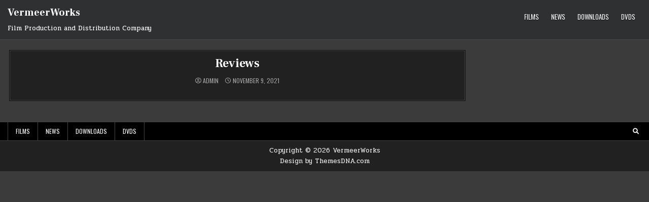

--- FILE ---
content_type: text/html; charset=UTF-8
request_url: https://www.vermeerworks.com/reviews/
body_size: 6287
content:
<!DOCTYPE html>
<html lang="en">
<head>
<meta charset="UTF-8">
<meta name="viewport" content="width=device-width, initial-scale=1.0">
<link rel="profile" href="http://gmpg.org/xfn/11">
<title>Reviews &#8211; VermeerWorks</title>
<meta name='robots' content='max-image-preview:large' />
<link rel='dns-prefetch' href='//fonts.googleapis.com' />
<link rel="alternate" type="application/rss+xml" title="VermeerWorks &raquo; Feed" href="https://www.vermeerworks.com/feed/" />
<link rel="alternate" type="application/rss+xml" title="VermeerWorks &raquo; Comments Feed" href="https://www.vermeerworks.com/comments/feed/" />
<script type="text/javascript">
/* <![CDATA[ */
window._wpemojiSettings = {"baseUrl":"https:\/\/s.w.org\/images\/core\/emoji\/15.0.3\/72x72\/","ext":".png","svgUrl":"https:\/\/s.w.org\/images\/core\/emoji\/15.0.3\/svg\/","svgExt":".svg","source":{"concatemoji":"https:\/\/www.vermeerworks.com\/wp-includes\/js\/wp-emoji-release.min.js?ver=6.6.4"}};
/*! This file is auto-generated */
!function(i,n){var o,s,e;function c(e){try{var t={supportTests:e,timestamp:(new Date).valueOf()};sessionStorage.setItem(o,JSON.stringify(t))}catch(e){}}function p(e,t,n){e.clearRect(0,0,e.canvas.width,e.canvas.height),e.fillText(t,0,0);var t=new Uint32Array(e.getImageData(0,0,e.canvas.width,e.canvas.height).data),r=(e.clearRect(0,0,e.canvas.width,e.canvas.height),e.fillText(n,0,0),new Uint32Array(e.getImageData(0,0,e.canvas.width,e.canvas.height).data));return t.every(function(e,t){return e===r[t]})}function u(e,t,n){switch(t){case"flag":return n(e,"\ud83c\udff3\ufe0f\u200d\u26a7\ufe0f","\ud83c\udff3\ufe0f\u200b\u26a7\ufe0f")?!1:!n(e,"\ud83c\uddfa\ud83c\uddf3","\ud83c\uddfa\u200b\ud83c\uddf3")&&!n(e,"\ud83c\udff4\udb40\udc67\udb40\udc62\udb40\udc65\udb40\udc6e\udb40\udc67\udb40\udc7f","\ud83c\udff4\u200b\udb40\udc67\u200b\udb40\udc62\u200b\udb40\udc65\u200b\udb40\udc6e\u200b\udb40\udc67\u200b\udb40\udc7f");case"emoji":return!n(e,"\ud83d\udc26\u200d\u2b1b","\ud83d\udc26\u200b\u2b1b")}return!1}function f(e,t,n){var r="undefined"!=typeof WorkerGlobalScope&&self instanceof WorkerGlobalScope?new OffscreenCanvas(300,150):i.createElement("canvas"),a=r.getContext("2d",{willReadFrequently:!0}),o=(a.textBaseline="top",a.font="600 32px Arial",{});return e.forEach(function(e){o[e]=t(a,e,n)}),o}function t(e){var t=i.createElement("script");t.src=e,t.defer=!0,i.head.appendChild(t)}"undefined"!=typeof Promise&&(o="wpEmojiSettingsSupports",s=["flag","emoji"],n.supports={everything:!0,everythingExceptFlag:!0},e=new Promise(function(e){i.addEventListener("DOMContentLoaded",e,{once:!0})}),new Promise(function(t){var n=function(){try{var e=JSON.parse(sessionStorage.getItem(o));if("object"==typeof e&&"number"==typeof e.timestamp&&(new Date).valueOf()<e.timestamp+604800&&"object"==typeof e.supportTests)return e.supportTests}catch(e){}return null}();if(!n){if("undefined"!=typeof Worker&&"undefined"!=typeof OffscreenCanvas&&"undefined"!=typeof URL&&URL.createObjectURL&&"undefined"!=typeof Blob)try{var e="postMessage("+f.toString()+"("+[JSON.stringify(s),u.toString(),p.toString()].join(",")+"));",r=new Blob([e],{type:"text/javascript"}),a=new Worker(URL.createObjectURL(r),{name:"wpTestEmojiSupports"});return void(a.onmessage=function(e){c(n=e.data),a.terminate(),t(n)})}catch(e){}c(n=f(s,u,p))}t(n)}).then(function(e){for(var t in e)n.supports[t]=e[t],n.supports.everything=n.supports.everything&&n.supports[t],"flag"!==t&&(n.supports.everythingExceptFlag=n.supports.everythingExceptFlag&&n.supports[t]);n.supports.everythingExceptFlag=n.supports.everythingExceptFlag&&!n.supports.flag,n.DOMReady=!1,n.readyCallback=function(){n.DOMReady=!0}}).then(function(){return e}).then(function(){var e;n.supports.everything||(n.readyCallback(),(e=n.source||{}).concatemoji?t(e.concatemoji):e.wpemoji&&e.twemoji&&(t(e.twemoji),t(e.wpemoji)))}))}((window,document),window._wpemojiSettings);
/* ]]> */
</script>
<style id='wp-emoji-styles-inline-css' type='text/css'>

	img.wp-smiley, img.emoji {
		display: inline !important;
		border: none !important;
		box-shadow: none !important;
		height: 1em !important;
		width: 1em !important;
		margin: 0 0.07em !important;
		vertical-align: -0.1em !important;
		background: none !important;
		padding: 0 !important;
	}
</style>
<link rel='stylesheet' id='wp-block-library-css' href='https://www.vermeerworks.com/wp-includes/css/dist/block-library/style.min.css?ver=6.6.4' type='text/css' media='all' />
<link rel='stylesheet' id='wc-blocks-vendors-style-css' href='https://www.vermeerworks.com/wp-content/plugins/woocommerce/packages/woocommerce-blocks/build/wc-blocks-vendors-style.css?ver=6.1.0' type='text/css' media='all' />
<link rel='stylesheet' id='wc-blocks-style-css' href='https://www.vermeerworks.com/wp-content/plugins/woocommerce/packages/woocommerce-blocks/build/wc-blocks-style.css?ver=6.1.0' type='text/css' media='all' />
<style id='classic-theme-styles-inline-css' type='text/css'>
/*! This file is auto-generated */
.wp-block-button__link{color:#fff;background-color:#32373c;border-radius:9999px;box-shadow:none;text-decoration:none;padding:calc(.667em + 2px) calc(1.333em + 2px);font-size:1.125em}.wp-block-file__button{background:#32373c;color:#fff;text-decoration:none}
</style>
<style id='global-styles-inline-css' type='text/css'>
:root{--wp--preset--aspect-ratio--square: 1;--wp--preset--aspect-ratio--4-3: 4/3;--wp--preset--aspect-ratio--3-4: 3/4;--wp--preset--aspect-ratio--3-2: 3/2;--wp--preset--aspect-ratio--2-3: 2/3;--wp--preset--aspect-ratio--16-9: 16/9;--wp--preset--aspect-ratio--9-16: 9/16;--wp--preset--color--black: #000000;--wp--preset--color--cyan-bluish-gray: #abb8c3;--wp--preset--color--white: #ffffff;--wp--preset--color--pale-pink: #f78da7;--wp--preset--color--vivid-red: #cf2e2e;--wp--preset--color--luminous-vivid-orange: #ff6900;--wp--preset--color--luminous-vivid-amber: #fcb900;--wp--preset--color--light-green-cyan: #7bdcb5;--wp--preset--color--vivid-green-cyan: #00d084;--wp--preset--color--pale-cyan-blue: #8ed1fc;--wp--preset--color--vivid-cyan-blue: #0693e3;--wp--preset--color--vivid-purple: #9b51e0;--wp--preset--gradient--vivid-cyan-blue-to-vivid-purple: linear-gradient(135deg,rgba(6,147,227,1) 0%,rgb(155,81,224) 100%);--wp--preset--gradient--light-green-cyan-to-vivid-green-cyan: linear-gradient(135deg,rgb(122,220,180) 0%,rgb(0,208,130) 100%);--wp--preset--gradient--luminous-vivid-amber-to-luminous-vivid-orange: linear-gradient(135deg,rgba(252,185,0,1) 0%,rgba(255,105,0,1) 100%);--wp--preset--gradient--luminous-vivid-orange-to-vivid-red: linear-gradient(135deg,rgba(255,105,0,1) 0%,rgb(207,46,46) 100%);--wp--preset--gradient--very-light-gray-to-cyan-bluish-gray: linear-gradient(135deg,rgb(238,238,238) 0%,rgb(169,184,195) 100%);--wp--preset--gradient--cool-to-warm-spectrum: linear-gradient(135deg,rgb(74,234,220) 0%,rgb(151,120,209) 20%,rgb(207,42,186) 40%,rgb(238,44,130) 60%,rgb(251,105,98) 80%,rgb(254,248,76) 100%);--wp--preset--gradient--blush-light-purple: linear-gradient(135deg,rgb(255,206,236) 0%,rgb(152,150,240) 100%);--wp--preset--gradient--blush-bordeaux: linear-gradient(135deg,rgb(254,205,165) 0%,rgb(254,45,45) 50%,rgb(107,0,62) 100%);--wp--preset--gradient--luminous-dusk: linear-gradient(135deg,rgb(255,203,112) 0%,rgb(199,81,192) 50%,rgb(65,88,208) 100%);--wp--preset--gradient--pale-ocean: linear-gradient(135deg,rgb(255,245,203) 0%,rgb(182,227,212) 50%,rgb(51,167,181) 100%);--wp--preset--gradient--electric-grass: linear-gradient(135deg,rgb(202,248,128) 0%,rgb(113,206,126) 100%);--wp--preset--gradient--midnight: linear-gradient(135deg,rgb(2,3,129) 0%,rgb(40,116,252) 100%);--wp--preset--font-size--small: 13px;--wp--preset--font-size--medium: 20px;--wp--preset--font-size--large: 36px;--wp--preset--font-size--x-large: 42px;--wp--preset--spacing--20: 0.44rem;--wp--preset--spacing--30: 0.67rem;--wp--preset--spacing--40: 1rem;--wp--preset--spacing--50: 1.5rem;--wp--preset--spacing--60: 2.25rem;--wp--preset--spacing--70: 3.38rem;--wp--preset--spacing--80: 5.06rem;--wp--preset--shadow--natural: 6px 6px 9px rgba(0, 0, 0, 0.2);--wp--preset--shadow--deep: 12px 12px 50px rgba(0, 0, 0, 0.4);--wp--preset--shadow--sharp: 6px 6px 0px rgba(0, 0, 0, 0.2);--wp--preset--shadow--outlined: 6px 6px 0px -3px rgba(255, 255, 255, 1), 6px 6px rgba(0, 0, 0, 1);--wp--preset--shadow--crisp: 6px 6px 0px rgba(0, 0, 0, 1);}:where(.is-layout-flex){gap: 0.5em;}:where(.is-layout-grid){gap: 0.5em;}body .is-layout-flex{display: flex;}.is-layout-flex{flex-wrap: wrap;align-items: center;}.is-layout-flex > :is(*, div){margin: 0;}body .is-layout-grid{display: grid;}.is-layout-grid > :is(*, div){margin: 0;}:where(.wp-block-columns.is-layout-flex){gap: 2em;}:where(.wp-block-columns.is-layout-grid){gap: 2em;}:where(.wp-block-post-template.is-layout-flex){gap: 1.25em;}:where(.wp-block-post-template.is-layout-grid){gap: 1.25em;}.has-black-color{color: var(--wp--preset--color--black) !important;}.has-cyan-bluish-gray-color{color: var(--wp--preset--color--cyan-bluish-gray) !important;}.has-white-color{color: var(--wp--preset--color--white) !important;}.has-pale-pink-color{color: var(--wp--preset--color--pale-pink) !important;}.has-vivid-red-color{color: var(--wp--preset--color--vivid-red) !important;}.has-luminous-vivid-orange-color{color: var(--wp--preset--color--luminous-vivid-orange) !important;}.has-luminous-vivid-amber-color{color: var(--wp--preset--color--luminous-vivid-amber) !important;}.has-light-green-cyan-color{color: var(--wp--preset--color--light-green-cyan) !important;}.has-vivid-green-cyan-color{color: var(--wp--preset--color--vivid-green-cyan) !important;}.has-pale-cyan-blue-color{color: var(--wp--preset--color--pale-cyan-blue) !important;}.has-vivid-cyan-blue-color{color: var(--wp--preset--color--vivid-cyan-blue) !important;}.has-vivid-purple-color{color: var(--wp--preset--color--vivid-purple) !important;}.has-black-background-color{background-color: var(--wp--preset--color--black) !important;}.has-cyan-bluish-gray-background-color{background-color: var(--wp--preset--color--cyan-bluish-gray) !important;}.has-white-background-color{background-color: var(--wp--preset--color--white) !important;}.has-pale-pink-background-color{background-color: var(--wp--preset--color--pale-pink) !important;}.has-vivid-red-background-color{background-color: var(--wp--preset--color--vivid-red) !important;}.has-luminous-vivid-orange-background-color{background-color: var(--wp--preset--color--luminous-vivid-orange) !important;}.has-luminous-vivid-amber-background-color{background-color: var(--wp--preset--color--luminous-vivid-amber) !important;}.has-light-green-cyan-background-color{background-color: var(--wp--preset--color--light-green-cyan) !important;}.has-vivid-green-cyan-background-color{background-color: var(--wp--preset--color--vivid-green-cyan) !important;}.has-pale-cyan-blue-background-color{background-color: var(--wp--preset--color--pale-cyan-blue) !important;}.has-vivid-cyan-blue-background-color{background-color: var(--wp--preset--color--vivid-cyan-blue) !important;}.has-vivid-purple-background-color{background-color: var(--wp--preset--color--vivid-purple) !important;}.has-black-border-color{border-color: var(--wp--preset--color--black) !important;}.has-cyan-bluish-gray-border-color{border-color: var(--wp--preset--color--cyan-bluish-gray) !important;}.has-white-border-color{border-color: var(--wp--preset--color--white) !important;}.has-pale-pink-border-color{border-color: var(--wp--preset--color--pale-pink) !important;}.has-vivid-red-border-color{border-color: var(--wp--preset--color--vivid-red) !important;}.has-luminous-vivid-orange-border-color{border-color: var(--wp--preset--color--luminous-vivid-orange) !important;}.has-luminous-vivid-amber-border-color{border-color: var(--wp--preset--color--luminous-vivid-amber) !important;}.has-light-green-cyan-border-color{border-color: var(--wp--preset--color--light-green-cyan) !important;}.has-vivid-green-cyan-border-color{border-color: var(--wp--preset--color--vivid-green-cyan) !important;}.has-pale-cyan-blue-border-color{border-color: var(--wp--preset--color--pale-cyan-blue) !important;}.has-vivid-cyan-blue-border-color{border-color: var(--wp--preset--color--vivid-cyan-blue) !important;}.has-vivid-purple-border-color{border-color: var(--wp--preset--color--vivid-purple) !important;}.has-vivid-cyan-blue-to-vivid-purple-gradient-background{background: var(--wp--preset--gradient--vivid-cyan-blue-to-vivid-purple) !important;}.has-light-green-cyan-to-vivid-green-cyan-gradient-background{background: var(--wp--preset--gradient--light-green-cyan-to-vivid-green-cyan) !important;}.has-luminous-vivid-amber-to-luminous-vivid-orange-gradient-background{background: var(--wp--preset--gradient--luminous-vivid-amber-to-luminous-vivid-orange) !important;}.has-luminous-vivid-orange-to-vivid-red-gradient-background{background: var(--wp--preset--gradient--luminous-vivid-orange-to-vivid-red) !important;}.has-very-light-gray-to-cyan-bluish-gray-gradient-background{background: var(--wp--preset--gradient--very-light-gray-to-cyan-bluish-gray) !important;}.has-cool-to-warm-spectrum-gradient-background{background: var(--wp--preset--gradient--cool-to-warm-spectrum) !important;}.has-blush-light-purple-gradient-background{background: var(--wp--preset--gradient--blush-light-purple) !important;}.has-blush-bordeaux-gradient-background{background: var(--wp--preset--gradient--blush-bordeaux) !important;}.has-luminous-dusk-gradient-background{background: var(--wp--preset--gradient--luminous-dusk) !important;}.has-pale-ocean-gradient-background{background: var(--wp--preset--gradient--pale-ocean) !important;}.has-electric-grass-gradient-background{background: var(--wp--preset--gradient--electric-grass) !important;}.has-midnight-gradient-background{background: var(--wp--preset--gradient--midnight) !important;}.has-small-font-size{font-size: var(--wp--preset--font-size--small) !important;}.has-medium-font-size{font-size: var(--wp--preset--font-size--medium) !important;}.has-large-font-size{font-size: var(--wp--preset--font-size--large) !important;}.has-x-large-font-size{font-size: var(--wp--preset--font-size--x-large) !important;}
:where(.wp-block-post-template.is-layout-flex){gap: 1.25em;}:where(.wp-block-post-template.is-layout-grid){gap: 1.25em;}
:where(.wp-block-columns.is-layout-flex){gap: 2em;}:where(.wp-block-columns.is-layout-grid){gap: 2em;}
:root :where(.wp-block-pullquote){font-size: 1.5em;line-height: 1.6;}
</style>
<link rel='stylesheet' id='woocommerce-layout-css' href='https://www.vermeerworks.com/wp-content/plugins/woocommerce/assets/css/woocommerce-layout.css?ver=5.9.0' type='text/css' media='all' />
<link rel='stylesheet' id='woocommerce-smallscreen-css' href='https://www.vermeerworks.com/wp-content/plugins/woocommerce/assets/css/woocommerce-smallscreen.css?ver=5.9.0' type='text/css' media='only screen and (max-width: 768px)' />
<link rel='stylesheet' id='woocommerce-general-css' href='https://www.vermeerworks.com/wp-content/plugins/woocommerce/assets/css/woocommerce.css?ver=5.9.0' type='text/css' media='all' />
<style id='woocommerce-inline-inline-css' type='text/css'>
.woocommerce form .form-row .required { visibility: visible; }
</style>
<link rel='stylesheet' id='wp-components-css' href='https://www.vermeerworks.com/wp-includes/css/dist/components/style.min.css?ver=6.6.4' type='text/css' media='all' />
<link rel='stylesheet' id='godaddy-styles-css' href='https://www.vermeerworks.com/wp-content/plugins/coblocks/includes/Dependencies/GoDaddy/Styles/build/latest.css?ver=2.0.2' type='text/css' media='all' />
<link rel='stylesheet' id='gridmini-maincss-css' href='https://www.vermeerworks.com/wp-content/themes/gridmini/style.css' type='text/css' media='all' />
<link rel='stylesheet' id='fontawesome-css' href='https://www.vermeerworks.com/wp-content/themes/gridmini/assets/css/all.min.css' type='text/css' media='all' />
<link rel='stylesheet' id='gridmini-webfont-css' href='//fonts.googleapis.com/css?family=Oswald:400,700|Frank+Ruhl+Libre:400,700|Pridi:400,700&#038;display=swap' type='text/css' media='all' />
<script type="text/javascript" src="https://www.vermeerworks.com/wp-includes/js/jquery/jquery.min.js?ver=3.7.1" id="jquery-core-js"></script>
<script type="text/javascript" src="https://www.vermeerworks.com/wp-includes/js/jquery/jquery-migrate.min.js?ver=3.4.1" id="jquery-migrate-js"></script>
<!--[if lt IE 9]>
<script type="text/javascript" src="https://www.vermeerworks.com/wp-content/themes/gridmini/assets/js/respond.min.js" id="respond-js"></script>
<![endif]-->
<link rel="https://api.w.org/" href="https://www.vermeerworks.com/wp-json/" /><link rel="alternate" title="JSON" type="application/json" href="https://www.vermeerworks.com/wp-json/wp/v2/pages/68" /><link rel="EditURI" type="application/rsd+xml" title="RSD" href="https://www.vermeerworks.com/xmlrpc.php?rsd" />
<meta name="generator" content="WordPress 6.6.4" />
<meta name="generator" content="WooCommerce 5.9.0" />
<link rel="canonical" href="https://www.vermeerworks.com/reviews/" />
<link rel='shortlink' href='https://www.vermeerworks.com/?p=68' />
<link rel="alternate" title="oEmbed (JSON)" type="application/json+oembed" href="https://www.vermeerworks.com/wp-json/oembed/1.0/embed?url=https%3A%2F%2Fwww.vermeerworks.com%2Freviews%2F" />
<link rel="alternate" title="oEmbed (XML)" type="text/xml+oembed" href="https://www.vermeerworks.com/wp-json/oembed/1.0/embed?url=https%3A%2F%2Fwww.vermeerworks.com%2Freviews%2F&#038;format=xml" />
	<noscript><style>.woocommerce-product-gallery{ opacity: 1 !important; }</style></noscript>
	    <style type="text/css">
            .gridmini-site-title, .gridmini-site-title a, .gridmini-site-description {color: #ffffff;}
        </style>
    </head>

<body class="page-template-default page page-id-68 theme-gridmini woocommerce-no-js gridmini-animated gridmini-fadein gridmini-theme-is-active gridmini-layout-type-full gridmini-masonry-inactive gridmini-flexbox-grid gridmini-layout-c-s1 gridmini-header-menu-active gridmini-logo-beside-title gridmini-primary-menu-active gridmini-primary-mobile-menu-active gridmini-secondary-menu-active gridmini-secondary-mobile-menu-active gridmini-secondary-menu-before-footer gridmini-social-buttons-active gridmini-table-css-active gridmini-responsive-grid-data" id="gridmini-site-body" itemscope="itemscope" itemtype="http://schema.org/WebPage">
<a class="skip-link screen-reader-text" href="#gridmini-posts-wrapper">Skip to content</a>




<div class="gridmini-site-header gridmini-container" id="gridmini-header" itemscope="itemscope" itemtype="http://schema.org/WPHeader" role="banner">
<div class="gridmini-head-content gridmini-clearfix" id="gridmini-head-content">

<div class="gridmini-header-inside gridmini-clearfix">
<div class="gridmini-header-inside-content gridmini-clearfix">
<div class="gridmini-outer-wrapper">
<div class="gridmini-header-inside-container">

<div class="gridmini-logo">
    <div class="site-branding">
                  <p class="gridmini-site-title"><a href="https://www.vermeerworks.com/" rel="home">VermeerWorks</a></p>
            <p class="gridmini-site-description">Film Production and Distribution Company</p>        </div>
</div>

<div class="gridmini-header-menu">
<div class="gridmini-container gridmini-primary-menu-container gridmini-clearfix">
<div class="gridmini-primary-menu-container-inside gridmini-clearfix">
<nav class="gridmini-nav-primary" id="gridmini-primary-navigation" itemscope="itemscope" itemtype="http://schema.org/SiteNavigationElement" role="navigation" aria-label="Primary Menu">
<button class="gridmini-primary-responsive-menu-icon" aria-controls="gridmini-menu-primary-navigation" aria-expanded="false">Menu</button>
<ul id="gridmini-menu-primary-navigation" class="gridmini-primary-nav-menu gridmini-menu-primary"><li id="menu-item-39" class="menu-item menu-item-type-post_type menu-item-object-page menu-item-39"><a href="https://www.vermeerworks.com/projects/">Films</a></li>
<li id="menu-item-46" class="menu-item menu-item-type-custom menu-item-object-custom menu-item-46"><a href="https://vermeerworks.com/home">News</a></li>
<li id="menu-item-56" class="menu-item menu-item-type-custom menu-item-object-custom menu-item-56"><a href="https://movies.vermeerworks.com/">Downloads</a></li>
<li id="menu-item-57" class="menu-item menu-item-type-custom menu-item-object-custom menu-item-57"><a href="https://dvds.vermeerworks.com/">DVDS</a></li>
</ul></nav>
</div>
</div>
</div>

</div>
</div>
</div>
</div>

</div><!--/#gridmini-head-content -->
</div><!--/#gridmini-header -->



<div id="gridmini-header-end"></div>




<div class="gridmini-outer-wrapper" id="gridmini-wrapper-outside">

<div class="gridmini-container gridmini-clearfix" id="gridmini-wrapper">
<div class="gridmini-content-wrapper gridmini-clearfix" id="gridmini-content-wrapper">
<div class='gridmini-main-wrapper gridmini-clearfix' id='gridmini-main-wrapper' itemscope='itemscope' itemtype='http://schema.org/Blog' role='main'>
<div class='theiaStickySidebar'>
<div class="gridmini-main-wrapper-inside gridmini-clearfix">




<div class="gridmini-left-right-wrapper gridmini-clearfix">



</div>


<div class='gridmini-posts-wrapper' id='gridmini-posts-wrapper'>



<article id="post-68" class="gridmini-post-singular gridmini-box post-68 page type-page status-publish hentry">
<div class="gridmini-box-inside">

        
        <header class="entry-header">
    <div class="entry-header-inside gridmini-clearfix">

                    <h1 class="post-title entry-title"><a href="https://www.vermeerworks.com/reviews/" rel="bookmark">Reviews</a></h1>        
                    <div class="gridmini-entry-meta-single">
    <span class="gridmini-entry-meta-single-author"><i class="far fa-user-circle" aria-hidden="true"></i>&nbsp;<span class="author vcard" itemscope="itemscope" itemtype="http://schema.org/Person" itemprop="author"><a class="url fn n" href="https://www.vermeerworks.com/author/admin/">admin</a></span></span>    <span class="gridmini-entry-meta-single-date"><i class="far fa-clock" aria-hidden="true"></i>&nbsp;November 9, 2021</span>        </div>
        </div>
    </header><!-- .entry-header -->
    
    
    <div class="entry-content gridmini-clearfix">
                </div><!-- .entry-content -->

    
    
</div>
</article>


<div class="clear"></div>
</div><!--/#gridmini-posts-wrapper -->




</div>
</div>
</div><!-- /#gridmini-main-wrapper -->



<div class="gridmini-sidebar-one-wrapper gridmini-sidebar-widget-areas gridmini-clearfix" id="gridmini-sidebar-one-wrapper" itemscope="itemscope" itemtype="http://schema.org/WPSideBar" role="complementary">
<div class="theiaStickySidebar">
<div class="gridmini-sidebar-one-wrapper-inside gridmini-clearfix">


</div>
</div>
</div><!-- /#gridmini-sidebar-one-wrapper-->



</div>

</div><!--/#gridmini-content-wrapper -->
</div><!--/#gridmini-wrapper -->




<div class="gridmini-container gridmini-secondary-menu-container gridmini-clearfix">
<div class="gridmini-secondary-menu-container-inside gridmini-clearfix">
<nav class="gridmini-nav-secondary" id="gridmini-secondary-navigation" itemscope="itemscope" itemtype="http://schema.org/SiteNavigationElement" role="navigation" aria-label="Secondary Menu">
<div class="gridmini-outer-wrapper">

<button class="gridmini-secondary-responsive-menu-icon" aria-controls="gridmini-menu-secondary-navigation" aria-expanded="false">Menu</button>
<ul id="gridmini-menu-secondary-navigation" class="gridmini-secondary-nav-menu gridmini-menu-secondary"><li class="menu-item menu-item-type-post_type menu-item-object-page menu-item-39"><a href="https://www.vermeerworks.com/projects/">Films</a></li>
<li class="menu-item menu-item-type-custom menu-item-object-custom menu-item-46"><a href="https://vermeerworks.com/home">News</a></li>
<li class="menu-item menu-item-type-custom menu-item-object-custom menu-item-56"><a href="https://movies.vermeerworks.com/">Downloads</a></li>
<li class="menu-item menu-item-type-custom menu-item-object-custom menu-item-57"><a href="https://dvds.vermeerworks.com/">DVDS</a></li>
</ul>

<div class='gridmini-header-social-icons'>
                                                                                                                                                                                                                                                                            <a href="#" class="gridmini-header-social-icon-search" aria-label="Search Button"><i class="fas fa-search" aria-hidden="true" title="Search"></i></a></div>


<div id="gridmini-search-overlay-wrap" class="gridmini-search-overlay">
  <div class="gridmini-search-overlay-content">
    
<form role="search" method="get" class="gridmini-search-form" action="https://www.vermeerworks.com/">
<label>
    <span class="gridmini-sr-only">Search for:</span>
    <input type="search" class="gridmini-search-field" placeholder="Search &hellip;" value="" name="s" />
</label>
<input type="submit" class="gridmini-search-submit" value="&#xf002;" />
</form>  </div>
  <button class="gridmini-search-closebtn" aria-label="Close Search" title="Close Search">&#xD7;</button>
</div>

</div>
</nav>
</div>
</div>





<div class='gridmini-clearfix' id='gridmini-copyright-area'>
<div class='gridmini-copyright-area-inside gridmini-container'>
<div class="gridmini-outer-wrapper">

<div class='gridmini-copyright-area-inside-content gridmini-clearfix'>

  <p class='gridmini-copyright'>Copyright &copy; 2026 VermeerWorks</p>
<p class='gridmini-credit'><a href="https://themesdna.com/">Design by ThemesDNA.com</a></p>

</div>

</div>
</div>
</div><!--/#gridmini-copyright-area -->

<button class="gridmini-scroll-top" title="Scroll to Top"><i class="fas fa-arrow-up" aria-hidden="true"></i><span class="gridmini-sr-only">Scroll to Top</span></button>
	<script type="text/javascript">
		(function () {
			var c = document.body.className;
			c = c.replace(/woocommerce-no-js/, 'woocommerce-js');
			document.body.className = c;
		})();
	</script>
	<script type="text/javascript" src="https://www.vermeerworks.com/wp-content/plugins/coblocks/dist/js/coblocks-animation.js?ver=3.1.16" id="coblocks-animation-js"></script>
<script type="text/javascript" src="https://www.vermeerworks.com/wp-content/plugins/coblocks/dist/js/vendors/tiny-swiper.js?ver=3.1.16" id="coblocks-tiny-swiper-js"></script>
<script type="text/javascript" id="coblocks-tinyswiper-initializer-js-extra">
/* <![CDATA[ */
var coblocksTinyswiper = {"carouselPrevButtonAriaLabel":"Previous","carouselNextButtonAriaLabel":"Next","sliderImageAriaLabel":"Image"};
/* ]]> */
</script>
<script type="text/javascript" src="https://www.vermeerworks.com/wp-content/plugins/coblocks/dist/js/coblocks-tinyswiper-initializer.js?ver=3.1.16" id="coblocks-tinyswiper-initializer-js"></script>
<script type="text/javascript" src="https://www.vermeerworks.com/wp-content/plugins/woocommerce/assets/js/jquery-blockui/jquery.blockUI.min.js?ver=2.7.0-wc.5.9.0" id="jquery-blockui-js"></script>
<script type="text/javascript" id="wc-add-to-cart-js-extra">
/* <![CDATA[ */
var wc_add_to_cart_params = {"ajax_url":"\/wp-admin\/admin-ajax.php","wc_ajax_url":"\/?wc-ajax=%%endpoint%%","i18n_view_cart":"View cart","cart_url":"https:\/\/www.vermeerworks.com\/my-cart\/","is_cart":"","cart_redirect_after_add":"no"};
/* ]]> */
</script>
<script type="text/javascript" src="https://www.vermeerworks.com/wp-content/plugins/woocommerce/assets/js/frontend/add-to-cart.min.js?ver=5.9.0" id="wc-add-to-cart-js"></script>
<script type="text/javascript" src="https://www.vermeerworks.com/wp-content/plugins/woocommerce/assets/js/js-cookie/js.cookie.min.js?ver=2.1.4-wc.5.9.0" id="js-cookie-js"></script>
<script type="text/javascript" id="woocommerce-js-extra">
/* <![CDATA[ */
var woocommerce_params = {"ajax_url":"\/wp-admin\/admin-ajax.php","wc_ajax_url":"\/?wc-ajax=%%endpoint%%"};
/* ]]> */
</script>
<script type="text/javascript" src="https://www.vermeerworks.com/wp-content/plugins/woocommerce/assets/js/frontend/woocommerce.min.js?ver=5.9.0" id="woocommerce-js"></script>
<script type="text/javascript" id="wc-cart-fragments-js-extra">
/* <![CDATA[ */
var wc_cart_fragments_params = {"ajax_url":"\/wp-admin\/admin-ajax.php","wc_ajax_url":"\/?wc-ajax=%%endpoint%%","cart_hash_key":"wc_cart_hash_2775f74b63c239605f40866644429515","fragment_name":"wc_fragments_2775f74b63c239605f40866644429515","request_timeout":"5000"};
/* ]]> */
</script>
<script type="text/javascript" src="https://www.vermeerworks.com/wp-content/plugins/woocommerce/assets/js/frontend/cart-fragments.min.js?ver=5.9.0" id="wc-cart-fragments-js"></script>
<script type="text/javascript" src="https://www.vermeerworks.com/wp-content/themes/gridmini/assets/js/jquery.fitvids.min.js" id="fitvids-js"></script>
<script type="text/javascript" src="https://www.vermeerworks.com/wp-content/themes/gridmini/assets/js/ResizeSensor.min.js" id="ResizeSensor-js"></script>
<script type="text/javascript" src="https://www.vermeerworks.com/wp-content/themes/gridmini/assets/js/theia-sticky-sidebar.min.js" id="theia-sticky-sidebar-js"></script>
<script type="text/javascript" src="https://www.vermeerworks.com/wp-content/themes/gridmini/assets/js/navigation.js" id="gridmini-navigation-js"></script>
<script type="text/javascript" src="https://www.vermeerworks.com/wp-content/themes/gridmini/assets/js/skip-link-focus-fix.js" id="gridmini-skip-link-focus-fix-js"></script>
<script type="text/javascript" src="https://www.vermeerworks.com/wp-includes/js/imagesloaded.min.js?ver=5.0.0" id="imagesloaded-js"></script>
<script type="text/javascript" id="gridmini-customjs-js-extra">
/* <![CDATA[ */
var gridmini_ajax_object = {"ajaxurl":"https:\/\/www.vermeerworks.com\/wp-admin\/admin-ajax.php","primary_menu_active":"1","secondary_menu_active":"1","sticky_sidebar_active":"1","fitvids_active":"1","backtotop_active":"1"};
/* ]]> */
</script>
<script type="text/javascript" src="https://www.vermeerworks.com/wp-content/themes/gridmini/assets/js/custom.js" id="gridmini-customjs-js"></script>
<script type="text/javascript" id="gridmini-html5shiv-js-js-extra">
/* <![CDATA[ */
var gridmini_custom_script_vars = {"elements_name":"abbr article aside audio bdi canvas data datalist details dialog figcaption figure footer header hgroup main mark meter nav output picture progress section summary template time video"};
/* ]]> */
</script>
<script type="text/javascript" src="https://www.vermeerworks.com/wp-content/themes/gridmini/assets/js/html5shiv.js" id="gridmini-html5shiv-js-js"></script>
</body>
</html>

--- FILE ---
content_type: text/css
request_url: https://www.vermeerworks.com/wp-content/themes/gridmini/style.css
body_size: 14211
content:
/*
Theme Name: GridMini
Theme URI: https://themesdna.com/gridmini-wordpress-theme/
Description: GridMini is minimal and elegant, visually appealing grid WordPress theme that can be used to create a great responsive gallery or photographic portfolio websites. In addition to easy-to-use theme options, GridMini theme includes two navigation menus, 5 columns posts grid, full-width post/page templates, sticky header and sticky sidebar, 5 columns footer widgets area, RTL language support, 60+ social buttons, mobile friendly layout and more. GridMini PRO version has color and font options, 1-10 columns grid layouts, 10+ thumbnail sizes for posts grids, 2 grid types(CSS grid or masonry grid), boxed or full layout types, 10+ layout styles with width options, 10+ custom post/page templates, 3 header styles with width options, 1-6 columns footer, ads between grid posts, grid and list featured posts widgets, width/layout-type/layout-style/header-style/footer-style options for every post/page, settings panel for each post/page, unique header images for each post/page, news ticker, post likes and post views system, infinite scroll/load more button feature, about and social widget, tabbed widget, banner widget, more widget areas, 25+ share buttons, related posts and many useful features. PRO version demo: https://demo.themesdna.com/gridmini/
Version: 1.0.2
Author: ThemesDNA
Author URI: https://themesdna.com/
License: GNU General Public License v2 or later
License URI: http://www.gnu.org/licenses/gpl-2.0.html
Text Domain: gridmini
Tags: grid-layout, one-column, two-columns, right-sidebar, custom-background, custom-colors, custom-header, custom-logo, custom-menu, editor-style, featured-images, flexible-header, footer-widgets, full-width-template, rtl-language-support, theme-options, threaded-comments, translation-ready, blog, photography, portfolio
Tested up to: 6.2
Requires PHP: 5.6

This theme, like WordPress, is licensed under the GPL.
Use it to make something cool, have fun, and share what you've learned with others.

GridMini is based on Underscores http://underscores.me/, (C) 2012-2023 Automattic, Inc.
Underscores is distributed under the terms of the GNU GPL v2 or later.

Resetting and rebuilding styles have been helped along thanks to the fine work of
Eric Meyer http://meyerweb.com/eric/tools/css/reset/index.htmlalong with Nicolas Gallagher and Jonathan Neal https://necolas.github.io/normalize.css/
*/

/* Reset
-------------------------------------------------------------- */
html,body,div,span,applet,object,iframe,h1,h2,h3,h4,h5,h6,p,blockquote,pre,a,abbr,acronym,address,big,cite,code,del,dfn,em,img,font,ins,kbd,q,s,samp,small,strike,strong,sub,sup,tt,var,b,u,i,center,dl,dt,dd,ol,ul,li,fieldset,form,label,legend,table,caption,tbody,tfoot,thead,tr,th,td,article,aside,canvas,details,embed,figure,figcaption,footer,header,hgroup,menu,nav,output,ruby,section,summary,time,mark,audio,video{border:0;font-family:inherit;font-size:100%;font-style:inherit;font-weight:inherit;margin:0;outline:0;padding:0;vertical-align:baseline;}
html{font-family:sans-serif;font-size:62.5%;overflow-y:scroll;-webkit-text-size-adjust:100%;-ms-text-size-adjust:100%;}
body{background:#fff;line-height:1;}
article,aside,details,figcaption,figure,footer,header,hgroup,main,menu,nav,section{display:block;}
audio,canvas,progress,video{display:inline-block;vertical-align:baseline;}
audio:not([controls]){display:none;height:0;}
ol,ul{list-style:none;}
table{border-collapse:separate;border-spacing:0;}
caption,th,td{font-weight:400;text-align:left;}
textarea{overflow:auto;}
optgroup{font-weight:700;}
sub,sup{font-size:75%;line-height:0;position:relative;vertical-align:baseline;}
sup{top:-.5em;}
sub{bottom:-.25em;}
blockquote:before,blockquote:after,q:before,q:after{content:'';content:none;}
blockquote,q{quotes:none;}
a{background-color:transparent;}
a:focus{outline:thin dotted;}
a:hover,a:active{outline:0;}
a img{border:0;}
[hidden]{display:none;}
abbr[title]{border-bottom:1px dotted;}
b,strong{font-weight:700;}
dfn,cite,em,i{font-style:italic;}
small{font-size:80%;}
svg:not(:root){overflow:hidden;}
figure{margin:1em 40px;}
hr{-moz-box-sizing:content-box;box-sizing:content-box;height:0;}
pre{overflow:auto;}
code,kbd,pre,samp{font-family:monospace,monospace;font-size:1em;}
button,input,optgroup,select,textarea{color:inherit;font:inherit;margin:0;}
button{overflow:visible;}
button,select{text-transform:none;}
button,html input[type="button"],input[type="reset"],input[type="submit"]{-webkit-appearance:button;cursor:pointer;}
button[disabled],html input[disabled]{cursor:default;}
button::-moz-focus-inner,input::-moz-focus-inner{border:0;padding:0;}
input{line-height:normal;}
input[type="checkbox"],input[type="radio"]{box-sizing:border-box;padding:0;}
input[type="number"]::-webkit-inner-spin-button,input[type="number"]::-webkit-outer-spin-button{height:auto;}
input[type="search"]{-webkit-appearance:textfield;-moz-box-sizing:content-box;-webkit-box-sizing:content-box;box-sizing:content-box;}
input[type="search"]::-webkit-search-cancel-button,input[type="search"]::-webkit-search-decoration{-webkit-appearance:none;}
fieldset{border:1px solid #444444;margin:0 2px;padding:.35em .625em .75em;}
html{-webkit-box-sizing:border-box;-moz-box-sizing:border-box;box-sizing:border-box;}
*,*::before,*::after{-webkit-box-sizing:inherit;-moz-box-sizing:inherit;box-sizing:inherit;}
img{max-width:100%;height:auto;}
embed,object,video{max-width:100%;}
::-moz-selection{background-color:#05689a;color:#ffffff;text-shadow:none;}
::selection{background-color:#05689a;color:#ffffff;text-shadow:none;}

/* Clearings & Accessibility
-------------------------------------------------------------- */
.clear{clear:both;}
.clearfix:before,.clearfix:after{content:" ";display:table;}
.clearfix:after{clear:both;}
.gridmini-clearfix:before,.gridmini-clearfix:after{content:" ";display:table;}
.gridmini-clearfix:after{clear:both;}
.screen-reader-text{border:0;clip:rect(1px,1px,1px,1px);-webkit-clip-path:inset(50%);clip-path:inset(50%);height:1px;width:1px;margin:-1px;overflow:hidden;padding:0;position:absolute !important;word-wrap:normal !important;}
.screen-reader-text:focus{background-color:#f1f1f1;-webkit-border-radius:3px;-moz-border-radius:3px;border-radius:3px;-webkit-box-shadow:0 0 2px 2px rgba(0,0,0,0.6);-moz-box-shadow:0 0 2px 2px rgba(0,0,0,0.6);box-shadow:0 0 2px 2px rgba(0,0,0,0.6);clip:auto !important;-webkit-clip-path:none;clip-path:none;color:#21759b;display:block;font-size:1em;height:auto;width:auto;margin:0;left:5px;line-height:normal;padding:15px 23px 14px;text-decoration:none;top:5px;z-index:100000;}
.gridmini-sr-only{border:0;clip:rect(1px,1px,1px,1px);-webkit-clip-path:inset(50%);clip-path:inset(50%);height:1px;width:1px;margin:-1px;overflow:hidden;padding:0;position:absolute !important;word-wrap:normal !important;}

/* Typography & Elements
-------------------------------------------------------------- */
body{background:#3b3b3b;font:normal normal 13px Pridi,Arial,Helvetica,sans-serif;line-height:1.6;margin:0;padding:0;}
body,button,input,textarea{color:#dddddd;}
select{color:#666666;}
button,input,select,textarea{font-family:inherit;font-size:inherit;}
button,select{max-width:100%;}
a{color:#dddddd;text-decoration:none;/*outline:none;*/-webkit-transition:all .2s linear;-o-transition:all .2s linear;-moz-transition:all .2s linear;transition:all .2s linear;}
a:hover{color:#ffffff;text-decoration:none;}
a:focus{/*outline:none;*/outline:1px dotted #666666;}
h1{font:normal bold 32px 'Frank Ruhl Libre',Arial,sans-serif;}
h2{font:normal bold 28px 'Frank Ruhl Libre',Arial,sans-serif;}
h3{font:normal bold 24px 'Frank Ruhl Libre',Arial,sans-serif;}
h4{font:normal bold 20px 'Frank Ruhl Libre',Arial,sans-serif;}
h5{font:normal bold 18px 'Frank Ruhl Libre',Arial,sans-serif;}
h6{font:normal bold 16px 'Frank Ruhl Libre',Arial,sans-serif;}
h1,h2,h3,h4{clear:both;line-height:1;margin:.6em 0;}
h5,h6{clear:both;line-height:1;margin:1em 0;}
h1,h2,h3,h4,h5,h6{color:#ffffff;}
h1 a,h2 a,h3 a,h4 a,h5 a,h6 a{font-weight:inherit;}
p{margin-bottom:.7em;}
blockquote{font-size:150%;position:relative;border-left:none;text-align:center;padding:0 20px;margin:10px 0;}
blockquote:before{width:100%;text-align:right;position:relative;left:-20px;display:inline-block;-moz-transform:rotate(180deg);-webkit-transform:rotate(180deg);-o-transform:rotate(180deg);-ms-transform:rotate(180deg);transform:rotate(180deg);padding:8px 8px 8px 8px;}
blockquote:after{text-align:right;width:100%;position:relative;top:6px;right:-20px;display:inline-block;padding:8px;}
blockquote:before,blockquote:after{content:"\f10e";font-family:"Font Awesome 5 Free";font-weight:900;text-decoration:none;vertical-align:top;-moz-osx-font-smoothing:grayscale;-webkit-font-smoothing:antialiased;display:inline-block;font-style:normal;font-variant:normal;text-rendering:auto;font-size:1.2em;line-height:1;color:#dddddd;}
blockquote p{margin:0 !important;font-family:inherit;line-height:1.7;}
blockquote cite{color:#999999;font-size:14px;display:block;margin-top:5px;text-align:center;}
blockquote cite:before{content:"\2014 \2009";}
address{margin:0 0 1.5em;}
pre,code,kbd,tt,var{font:normal normal 15px Consolas, "Andale Mono WT", "Andale Mono", "Lucida Console", "Lucida Sans Typewriter", "DejaVu Sans Mono", "Bitstream Vera Sans Mono", "Liberation Mono", "Nimbus Mono L", Monaco, "Courier New", Courier, monospace;}
pre{background:#1d1f21;color:#ffffff;line-height:1.6;margin-bottom:1.6em;max-width:100%;overflow:auto;padding:1.6em;text-shadow:none;}
code{background:#ffff6c;color:#222222;padding:1px;text-shadow:none;}
pre{margin:15px 0;overflow:auto;padding:6px 10px;-moz-tab-size:2;-o-tab-size:2;tab-size:2;-ms-word-break:normal;word-break:normal;word-break:normal;-webkit-hyphens:none;-moz-hyphens:none;-ms-hyphens:none;hyphens:none;position:relative;}
pre code{background:none;color:inherit;padding:15px;white-space:pre;overflow:auto;display:block;}
abbr,acronym{border-bottom:1px dotted #666;cursor:help;}
mark,ins{background:#efef00;color:#222222;text-decoration:none;}
sup,sub{font-size:75%;height:0;line-height:0;position:relative;vertical-align:baseline;}
sup{bottom:1ex;}
sub{top:.5ex;}
small{font-size:75%;}
big{font-size:125%;}
hr{background-color:#333333;border:0;height:1px;margin-bottom:1em;margin-top:1em;border-top:1px solid #090909;border-bottom:1px solid #252525;}
ul,ol{margin:0 0 1.5em 2em;}
ul{list-style:disc;}
ol{list-style:decimal;}
li > ul,li > ol{margin-bottom:0;margin-left:1em;}
dt{font-weight:700;}
dd{margin:0 1.5em 1.5em;}
img{height:auto;max-width:100%;}
figure{margin:0;}
table{margin:0 0 1.5em;width:100%;}
th{font-weight:700;}
thead th{background:#000;color:#fff;}
th,td,caption{padding:4px 10px 4px 5px;}
tr.even td{background:#CDCFD3;}
tfoot{font-style:italic;}
caption{background:#eee;}
img{max-width:100%;height:auto;}
embed,iframe,object{max-width:100%;}

/* Forms
-------------------------------------------------------------- */
button,input,select,textarea{font-size:100%;margin:0;vertical-align:baseline;}
button,input[type="button"],input[type="reset"],input[type="submit"]{border:1px solid #6f6f6f;-webkit-border-radius:0;-moz-border-radius:0;border-radius:0;background:#333333;color:#ffffff;cursor:pointer;-webkit-appearance:button;font:normal normal 13px Oswald,Arial,Helvetica,sans-serif;line-height:1;padding:.7em 1em .7em;-webkit-transition:all .4s ease-in-out;-o-transition:all .4s ease-in-out;-moz-transition:all .4s ease-in-out;transition:all .4s ease-in-out;text-transform:uppercase;}
button:hover,input[type="button"]:hover,input[type="reset"]:hover,input[type="submit"]:hover{background:#7f181b;}
button:focus,input[type="button"]:focus,input[type="reset"]:focus,input[type="submit"]:focus,button:active,input[type="button"]:active,input[type="reset"]:active,input[type="submit"]:active{background:#7f181b;}
input[type="checkbox"],input[type="radio"]{padding:0;}
input[type="search"]{-webkit-appearance:textfield;box-sizing:content-box;}
input[type="search"]::-webkit-search-decoration{-webkit-appearance:none;}
input[type="text"],input[type="email"],input[type="url"],input[type="password"],input[type="search"],input[type="tel"],input[type="number"],textarea{color:#666;border:1px solid #ddd;-webkit-border-radius:3px;-moz-border-radius:3px;border-radius:3px;}
input[type="text"]:focus,input[type="email"]:focus,input[type="url"]:focus,input[type="password"]:focus,input[type="search"]:focus,input[type="tel"]:focus,input[type="number"]:focus,textarea:focus{color:#111111;-webkit-box-shadow:0 0 6px rgba(0,0,0,0.4) inset;-moz-box-shadow:0 0 6px rgba(0,0,0,0.4) inset;box-shadow:0 0 6px rgba(0,0,0,0.4) inset;-webkit-border-radius:0;-moz-border-radius:0;border-radius:0;}
input[type="text"]:active,input[type="email"]:active,input[type="url"]:active,input[type="password"]:active,input[type="search"]:active,input[type="tel"]:active,input[type="number"]:active,textarea:active{color:#111111;-webkit-box-shadow:0 0 6px rgba(0,0,0,0.4) inset;-moz-box-shadow:0 0 6px rgba(0,0,0,0.4) inset;box-shadow:0 0 6px rgba(0,0,0,0.4) inset;-webkit-border-radius:0;-moz-border-radius:0;border-radius:0;}
input[type="text"],input[type="email"],input[type="url"],input[type="password"],input[type="search"],input[type="tel"],input[type="number"]{padding:5px;}
textarea{overflow:auto;padding-left:3px;vertical-align:top;width:100%;}
::-webkit-input-placeholder{color:#888888;}
:-moz-placeholder{color:#888888;}
::-moz-placeholder{color:#888888;}
:-ms-input-placeholder{color:#888888;}
::-ms-input-placeholder{color:#888888;}
::placeholder{color:#888888;}

/* Layout
-------------------------------------------------------------- */
.gridmini-outer-wrapper:before,.gridmini-outer-wrapper:after{content:" ";display:table;}
.gridmini-outer-wrapper:after{clear:both;}
.gridmini-outer-wrapper{position:relative;max-width:1250px;width:100%;margin:0px auto;padding:0;}
.gridmini-container:before,.gridmini-container:after{content:" ";display:table;}
.gridmini-container:after{clear:both;}
#gridmini-wrapper{position:relative;margin:20px auto 20px;padding:0;/*background:#2f3031;border:1px solid #4a4e53;*/}
.gridmini-content-wrapper{position:relative;padding:0;word-wrap:break-word;display:-webkit-box;display:-webkit-flex;display:-moz-box;display:-ms-flexbox;display:flex;-webkit-box-orient:horizontal;-webkit-box-direction:normal;-webkit-flex-direction:row;-moz-box-orient:horizontal;-moz-box-direction:normal;-ms-flex-direction:row;flex-direction:row;-webkit-box-pack:center;-webkit-justify-content:center;-moz-box-pack:center;-ms-flex-pack:center;justify-content:center;-webkit-box-align:stretch;-webkit-align-items:stretch;-moz-box-align:stretch;-ms-flex-align:stretch;align-items:stretch;-webkit-flex-wrap:wrap;-ms-flex-wrap:wrap;flex-wrap:wrap;-webkit-align-content:stretch;-ms-flex-line-pack:stretch;align-content:stretch;}
.gridmini-main-wrapper{position:relative;width:72%;margin:0;padding:0;float:left;word-wrap:break-word;overflow:hidden;-webkit-box-flex:0;-webkit-flex:0 0 72%;-moz-box-flex:0;-ms-flex:0 0 72%;flex:0 0 72%;max-width:72%;-webkit-box-ordinal-group:2;-webkit-order:1;-moz-box-ordinal-group:2;-ms-flex-order:1;order:1;}
.gridmini-sidebar-one-wrapper{position:relative;width:27.5%;margin:0;padding:0;float:left;word-wrap:break-word;overflow:hidden;-webkit-box-flex:0;-webkit-flex:0 0 27.5%;-moz-box-flex:0;-ms-flex:0 0 27.5%;flex:0 0 27.5%;max-width:27.5%;-webkit-box-ordinal-group:1;-webkit-order:0;-moz-box-ordinal-group:1;-ms-flex-order:0;order:0;}
.gridmini-main-wrapper-inside{padding:0 0 0 0;}
.gridmini-sidebar-one-wrapper-inside{padding:0 20px 0 0;}
.gridmini-layout-full-width .gridmini-main-wrapper{width:100%;float:none;-webkit-box-flex:0;-webkit-flex:0 0 100%;-ms-flex:0 0 100%;flex:0 0 100%;max-width:100%;-webkit-box-ordinal-group:1;-webkit-order:0;-ms-flex-order:0;order:0;}
.gridmini-layout-full-width .gridmini-sidebar-one-wrapper{width:100%;float:none;-webkit-box-flex:0;-webkit-flex:0 0 100%;-ms-flex:0 0 100%;flex:0 0 100%;max-width:100%;-webkit-box-ordinal-group:2;-webkit-order:1;-ms-flex-order:1;order:1;}
.gridmini-layout-full-width .gridmini-main-wrapper-inside{padding:0 0 0 0;}
.gridmini-layout-full-width .gridmini-sidebar-one-wrapper-inside{padding:0 0 0 0;}
.gridmini-layout-c-s1 .gridmini-main-wrapper{width:72%;-webkit-box-flex:0;-webkit-flex:0 0 72%;-ms-flex:0 0 72%;flex:0 0 72%;max-width:72%;-webkit-box-ordinal-group:1;-webkit-order:0;-ms-flex-order:0;order:0;}
.gridmini-layout-c-s1 .gridmini-sidebar-one-wrapper{width:27.5%;-webkit-box-flex:0;-webkit-flex:0 0 27.5%;-ms-flex:0 0 27.5%;flex:0 0 27.5%;max-width:27.5%;-webkit-box-ordinal-group:2;-webkit-order:1;-ms-flex-order:1;order:1;}
.gridmini-layout-c-s1 .gridmini-main-wrapper-inside{padding:0 0 0 0;}
.gridmini-layout-c-s1 .gridmini-sidebar-one-wrapper-inside{padding:0 0 0 20px;}

@media only screen and (max-width: 1276px) {
.gridmini-outer-wrapper{width:98%;}
}

@media only screen and (max-width: 960px) {
.gridmini-outer-wrapper{width:95%;}
.gridmini-main-wrapper{width:100%;float:none;-webkit-box-flex:0;-webkit-flex:0 0 100%;-ms-flex:0 0 100%;flex:0 0 100%;max-width:100%;-webkit-box-ordinal-group:1;-webkit-order:0;-ms-flex-order:0;order:0;}
.gridmini-sidebar-one-wrapper{width:100%;float:none;-webkit-box-flex:0;-webkit-flex:0 0 100%;-ms-flex:0 0 100%;flex:0 0 100%;max-width:100%;-webkit-box-ordinal-group:2;-webkit-order:1;-ms-flex-order:1;order:1;}
.gridmini-layout-c-s1 .gridmini-main-wrapper{width:100%;float:none;-webkit-box-flex:0;-webkit-flex:0 0 100%;-ms-flex:0 0 100%;flex:0 0 100%;max-width:100%;-webkit-box-ordinal-group:1;-webkit-order:0;-ms-flex-order:0;order:0;}
.gridmini-layout-c-s1 .gridmini-sidebar-one-wrapper{width:100%;float:none;-webkit-box-flex:0;-webkit-flex:0 0 100%;-ms-flex:0 0 100%;flex:0 0 100%;max-width:100%;-webkit-box-ordinal-group:2;-webkit-order:1;-ms-flex-order:1;order:1;}
.gridmini-main-wrapper-inside{padding:0 0 0 0 !important;}
.gridmini-sidebar-one-wrapper-inside{padding:0 0 0 0 !important;}
}

/* Header
-------------------------------------------------------------- */
.gridmini-site-header{clear:both;margin:0 auto 0;padding:0;border-bottom:none !important;position:relative;z-index:50;}
.gridmini-head-content{margin:0 auto;padding:0;position:relative;z-index:98;}
.gridmini-header-image{margin:0;position:relative;overflow:hidden;}
.gridmini-header-img-link{display:block;}
.gridmini-header-img{display:block;margin:0 auto;width:100%;height:auto;}
.gridmini-header-inside{background:#2f3031;border-bottom:1px solid #4a4e53;}
.gridmini-secondary-menu-after-header .gridmini-header-inside{-webkit-box-shadow:none !important;-moz-box-shadow:none !important;box-shadow:none !important;}
.gridmini-trending-news-after-header .gridmini-header-inside{-webkit-box-shadow:none !important;-moz-box-shadow:none !important;box-shadow:none !important;}
.gridmini-header-inside-content{padding:15px 10px;}
.gridmini-layout-type-full .gridmini-header-inside-content{padding-left:0 !important;padding-right:0 !important;}

.gridmini-header-inside-container{display:-webkit-box;display:-webkit-flex;display:-moz-box;display:-ms-flexbox;display:flex;-webkit-box-orient:horizontal;-webkit-box-direction:normal;-webkit-flex-direction:row;-moz-box-orient:horizontal;-moz-box-direction:normal;-ms-flex-direction:row;flex-direction:row;-webkit-box-pack:justify;-webkit-justify-content:space-between;-moz-box-pack:justify;-ms-flex-pack:justify;justify-content:space-between;-webkit-box-align:stretch;-webkit-align-items:stretch;-moz-box-align:stretch;-ms-flex-align:stretch;align-items:stretch;-webkit-flex-wrap:wrap;-ms-flex-wrap:wrap;flex-wrap:wrap;-webkit-align-content:stretch;-ms-flex-line-pack:stretch;align-content:stretch;}
.gridmini-logo{float:left;width:31%;-webkit-box-flex:0;-webkit-flex:0 0 31%;-moz-box-flex:0;-ms-flex:0 0 31%;flex:0 0 31%;max-width:31%;-webkit-box-ordinal-group:1;-webkit-order:0;-moz-box-ordinal-group:1;-ms-flex-order:0;order:0;margin:0;text-align:left;}
.gridmini-header-menu{float:left;width:68%;-webkit-box-flex:0;-webkit-flex:0 0 68%;-moz-box-flex:0;-ms-flex:0 0 68%;flex:0 0 68%;max-width:68%;-webkit-box-ordinal-group:2;-webkit-order:1;-moz-box-ordinal-group:2;-ms-flex-order:1;order:1;}
.gridmini-logo-img-link{display:block;}
.gridmini-logo-img{display:block;padding:0;margin:0;}

.gridmini-header-full-active .gridmini-logo{float:none;width:100%;-webkit-box-flex:0;-webkit-flex:0 0 100%;-moz-box-flex:0;-ms-flex:0 0 100%;flex:0 0 100%;max-width:100%;-webkit-box-ordinal-group:1;-webkit-order:0;-moz-box-ordinal-group:1;-ms-flex-order:0;order:0;margin:0 0 10px 0;text-align:center;}
.gridmini-header-full-active .gridmini-header-banner{float:none;width:100%;-webkit-box-flex:0;-webkit-flex:0 0 100%;-moz-box-flex:0;-ms-flex:0 0 100%;flex:0 0 100%;max-width:100%;-webkit-box-ordinal-group:2;-webkit-order:1;-moz-box-ordinal-group:2;-ms-flex-order:1;order:1;margin:0 0 5px 0;text-align:center;}
.gridmini-header-full-active .gridmini-header-menu{float:none;width:100%;-webkit-box-flex:0;-webkit-flex:0 0 100%;-moz-box-flex:0;-ms-flex:0 0 100%;flex:0 0 100%;max-width:100%;-webkit-box-ordinal-group:3;-webkit-order:2;-moz-box-ordinal-group:3;-ms-flex-order:2;order:2;}
.gridmini-header-full-active .gridmini-logo-img{margin:0 auto;}

@media only screen and (max-width: 1112px) {
.gridmini-logo{float:none;width:100%;-webkit-box-flex:0;-webkit-flex:0 0 100%;-moz-box-flex:0;-ms-flex:0 0 100%;flex:0 0 100%;max-width:100%;-webkit-box-ordinal-group:1;-webkit-order:0;-moz-box-ordinal-group:1;-ms-flex-order:0;order:0;margin:0 0 15px 0;text-align:center;}
.gridmini-header-menu{float:none;width:100%;-webkit-box-flex:0;-webkit-flex:0 0 100%;-moz-box-flex:0;-ms-flex:0 0 100%;flex:0 0 100%;max-width:100%;-webkit-box-ordinal-group:3;-webkit-order:2;-moz-box-ordinal-group:3;-ms-flex-order:2;order:2;}
.gridmini-logo-img{margin:0 auto;}

.gridmini-header-full-active .gridmini-logo{margin:0 0 15px 0;}
.gridmini-header-full-active .gridmini-header-banner{margin:0 0 10px 0;}
}

.gridmini-site-title{font:normal bold 20px 'Frank Ruhl Libre',Arial,Helvetica,sans-serif;margin:0 0 15px 0;line-height:1 !important;color:#ffffff;text-transform:none;}
.gridmini-site-title a{color:#ffffff;text-decoration:none;}
.gridmini-site-title a:hover,.gridmini-site-title a:focus,.gridmini-site-title a:active{color:#ffd24b;text-decoration:none;}
.gridmini-tagline-inactive .gridmini-site-title{margin:0 !important;}
.gridmini-site-description{font:normal normal 13px Pridi,Arial,Helvetica,sans-serif;line-height:1 !important;color:#ffffff;margin:0;text-transform:none;}
.gridmini-header-image-info{position:absolute;left:50%;top:50%;-webkit-transform:translate(-50%,-50%);-moz-transform:translate(-50%,-50%);-ms-transform:translate(-50%,-50%);-o-transform:translate(-50%,-50%);transform:translate(-50%,-50%);width:95%;text-align:center;}
.gridmini-header-image-info-inside{display:inline-block;background:rgba(0,0,0,0.6);padding:10px 15px;}
.gridmini-custom-logo-active .gridmini-custom-logo-info{}
.gridmini-no-header-content{display:none !important;}

.gridmini-header-image .gridmini-header-image-info .gridmini-header-image-site-title{font:normal normal 24px 'Frank Ruhl Libre',Arial,Helvetica,sans-serif;line-height:1;color:#ffffff;text-transform:none;}
.gridmini-header-image .gridmini-header-image-info .gridmini-header-image-site-title a{color:#ffffff;text-decoration:none;}
.gridmini-header-image .gridmini-header-image-info .gridmini-header-image-site-title a:hover,.gridmini-header-image .gridmini-header-image-info .gridmini-header-image-site-title a:focus,.gridmini-header-image .gridmini-header-image-info .gridmini-header-image-site-title a:active{color:#ffffff;}
.gridmini-header-image .gridmini-header-image-info .gridmini-header-image-site-description{font:normal normal 13px Pridi,Arial,Helvetica,sans-serif;line-height:1;color:#ffffff;text-transform:none;}
.gridmini-header-image .gridmini-header-image-info .gridmini-header-image-site-description a,.gridmini-header-image .gridmini-header-image-info .gridmini-header-image-site-description a:hover,.gridmini-header-image .gridmini-header-image-info .gridmini-header-image-site-description a:focus,.gridmini-header-image .gridmini-header-image-info .gridmini-header-image-site-description a:active{color:#ffffff;}
.gridmini-header-image .gridmini-header-image-info .gridmini-header-image-block{margin:0 0 10px 0;}
.gridmini-header-image .gridmini-header-image-info .gridmini-header-image-block:last-child{margin:0;}
@media screen and (max-width: 599px){
.gridmini-header-image .gridmini-header-image-info{display:none;}
.gridmini-header-image .gridmini-header-image-info .gridmini-header-image-site-title{font-size:16px;display:none;}
.gridmini-header-image .gridmini-header-image-info .gridmini-header-image-site-description{display:none;}
.gridmini-header-image-cover .gridmini-header-img{min-height:200px;-o-object-fit:cover;object-fit:cover;}
}

.gridmini-site-header.gridmini-fixed{position:fixed;width:100%;top:0;left:0;z-index:400;}
body.admin-bar .gridmini-site-header.gridmini-fixed{top:32px;}
@media screen and (max-width: 782px){body.admin-bar .gridmini-site-header.gridmini-fixed{top:46px;}}
@media screen and (max-width: 600px){body.admin-bar .gridmini-site-header.gridmini-fixed{top:0;}}
.gridmini-site-header.gridmini-fixed .gridmini-primary-menu-container-inside{margin:0 auto;}

.gridmini-logo-above-title .site-branding-full .gridmini-custom-logo-image{margin-bottom:10px;}
.gridmini-logo-beside-title .site-branding-full{display:-webkit-box;display:-webkit-flex;display:-moz-box;display:-ms-flexbox;display:flex;-webkit-box-orient:horizontal;-webkit-box-direction:normal;-webkit-flex-direction:row;-moz-box-orient:horizontal;-moz-box-direction:normal;-ms-flex-direction:row;flex-direction:row;-webkit-box-pack:start;-webkit-justify-content:flex-start;-moz-box-pack:start;-ms-flex-pack:start;justify-content:flex-start;-webkit-box-align:stretch;-webkit-align-items:stretch;-moz-box-align:stretch;-ms-flex-align:stretch;align-items:stretch;-webkit-flex-wrap:nowrap;-ms-flex-wrap:nowrap;flex-wrap:nowrap;-webkit-align-content:stretch;-ms-flex-line-pack:stretch;align-content:stretch;}
.gridmini-header-full-active.gridmini-logo-beside-title .site-branding-full{-webkit-box-pack:center;-webkit-justify-content:center;-moz-box-pack:center;-ms-flex-pack:center;justify-content:center;}
.gridmini-logo-beside-title .site-branding-full .gridmini-custom-logo-image{margin-right:12px;}
.gridmini-logo-beside-title .site-branding-full .gridmini-custom-logo-info{margin-top:0;text-align:initial;}
@media only screen and (max-width: 1112px) {
.gridmini-logo-beside-title .site-branding-full{-webkit-box-pack:center;-webkit-justify-content:center;-moz-box-pack:center;-ms-flex-pack:center;justify-content:center;}
.gridmini-custom-logo-active.gridmini-logo-beside-title .gridmini-logo{text-align:center;}
}
@media only screen and (max-width: 599px) {
.gridmini-logo-beside-title .site-branding-full{-webkit-flex-wrap:wrap;-ms-flex-wrap:wrap;flex-wrap:wrap;}
.gridmini-logo-beside-title .site-branding-full .gridmini-custom-logo-image{margin-bottom:10px;}
}

/* Primary Menu
-------------------------------------------------------------- */
.gridmini-primary-menu-container.gridmini-fixed{position:fixed;width:100%;top:0;left:0;z-index:400;}
body.admin-bar .gridmini-primary-menu-container.gridmini-fixed{top:32px;}
@media screen and (max-width: 782px){body.admin-bar .gridmini-primary-menu-container.gridmini-fixed{top:46px;}}
@media screen and (max-width: 600px){body.admin-bar .gridmini-primary-menu-container.gridmini-fixed{top:0;}}
.gridmini-primary-menu-container.gridmini-fixed .gridmini-primary-menu-container-inside{margin:0 auto;}
.gridmini-primary-menu-container-inside{position:relative;}
.gridmini-nav-primary:before{content:" ";display:table}
.gridmini-nav-primary:after{clear:both;content:" ";display:table}
.gridmini-nav-primary{float:right;}
.gridmini-header-full-active .gridmini-nav-primary{float:none;}
.gridmini-primary-nav-menu{line-height:1;margin:0;padding:0;width:100%;list-style:none;list-style-type:none;}
.gridmini-primary-nav-menu li{border-width:0;display:inline-block;margin:0;padding-bottom:0;text-align:left;float:left;}
.gridmini-primary-nav-menu a{border:none;color:#ffffff;text-shadow:0 1px 0 #000000;display:block;padding:12px 12px;position:relative}
.gridmini-primary-nav-menu a:hover,.gridmini-primary-nav-menu a:focus,.gridmini-primary-nav-menu a:active,.gridmini-primary-nav-menu .current-menu-item > a,.gridmini-primary-nav-menu .current_page_item > a{text-decoration:none;/*outline:none;*/}
.gridmini-primary-nav-menu .sub-menu,.gridmini-primary-nav-menu .children{margin:0;padding:0;left:-9999px;opacity:0;position:absolute;-webkit-transition:opacity .4s ease-in-out;-moz-transition:opacity .4s ease-in-out;-ms-transition:opacity .4s ease-in-out;-o-transition:opacity .4s ease-in-out;transition:opacity .4s ease-in-out;width:190px;z-index:99;}
.gridmini-primary-nav-menu .sub-menu a,.gridmini-primary-nav-menu .children a{border:1px solid #555555;border-top:none;letter-spacing:0px;padding:14px 14px;position:relative;width:190px}
.gridmini-primary-nav-menu .sub-menu li:first-child a,.gridmini-primary-nav-menu .children li:first-child a{border-top:1px solid #555555;}
.gridmini-primary-nav-menu .sub-menu .sub-menu,.gridmini-primary-nav-menu .children .children{margin:-47px 0 0 189px}
.gridmini-primary-nav-menu li:hover,.gridmini-primary-nav-menu li.gridmini-focus{position:static}
.gridmini-primary-nav-menu li:hover > .sub-menu,.gridmini-primary-nav-menu li:hover > .children,.gridmini-primary-nav-menu li.gridmini-focus > .sub-menu,.gridmini-primary-nav-menu li.gridmini-focus > .children{left:auto;opacity:1}
.gridmini-primary-nav-menu a{font:normal normal 13px Oswald,Arial,Helvetica,sans-serif;line-height:1;}
.gridmini-primary-nav-menu > li > a{text-transform:uppercase;}
.gridmini-primary-nav-menu a:hover,.gridmini-primary-nav-menu a:focus,.gridmini-primary-nav-menu a:active,.gridmini-primary-nav-menu .current-menu-item > a,.gridmini-primary-nav-menu .sub-menu .current-menu-item > a:hover,.gridmini-primary-nav-menu .sub-menu .current-menu-item > a:focus,.gridmini-primary-nav-menu .sub-menu .current-menu-item > a:active,.gridmini-primary-nav-menu .current_page_item > a,.gridmini-primary-nav-menu .children .current_page_item > a:hover,.gridmini-primary-nav-menu .children .current_page_item > a:focus,.gridmini-primary-nav-menu .children .current_page_item > a:active{background:#000000;color:#ffd24b;}
.gridmini-primary-nav-menu .sub-menu,.gridmini-primary-nav-menu .children{background:#333333;}
.gridmini-primary-nav-menu .sub-menu a,.gridmini-primary-nav-menu .children a{padding:14px 14px;}
.gridmini-primary-nav-menu .sub-menu .current-menu-item > a,.gridmini-primary-nav-menu .children .current_page_item > a{color:#ffd24b;}
.gridmini-primary-responsive-menu-icon{cursor:pointer;display:none;margin:0 auto;text-align:left;padding:4px 10px;border:none;background:#333333;border:1px solid #555555;text-shadow:inherit;font:normal normal 13px Oswald,Arial,Helvetica,sans-serif;line-height:24px;text-transform:uppercase;-webkit-border-radius:0;-moz-border-radius:0;border-radius:0;color:#ffffff;}
.gridmini-primary-responsive-menu-icon:hover,.gridmini-primary-responsive-menu-icon:focus,.gridmini-primary-responsive-menu-icon:active{background:#000000;}
.gridmini-primary-responsive-menu-icon::before{content:"\f0c9";font-family:"Font Awesome 5 Free";font-size:20px;font-weight:900;text-decoration:none;vertical-align:top;-moz-osx-font-smoothing:grayscale;-webkit-font-smoothing:antialiased;display:inline-block;font-style:normal;font-variant:normal;text-rendering:auto;line-height:24px;color:#ffffff;margin:0 6px 0 0;}

.gridmini-primary-nav-menu{display:-webkit-box;display:-webkit-flex;display:-moz-box;display:-ms-flexbox;display:flex;-webkit-box-orient:horizontal;-webkit-box-direction:normal;-webkit-flex-direction:row;-moz-box-orient:horizontal;-moz-box-direction:normal;-ms-flex-direction:row;flex-direction:row;-webkit-flex-wrap:wrap;-ms-flex-wrap:wrap;flex-wrap:wrap;-webkit-box-pack:center;-webkit-justify-content:center;-moz-box-pack:center;-ms-flex-pack:center;justify-content:center;-webkit-box-align:stretch;-webkit-align-items:stretch;-moz-box-align:stretch;-ms-flex-align:stretch;align-items:stretch;-webkit-align-content:stretch;-ms-flex-line-pack:stretch;align-content:stretch;}

@media only screen and (min-width: 1113px) {
.gridmini-header-full-active .gridmini-primary-nav-menu{display:-webkit-box;display:-webkit-flex;display:-moz-box;display:-ms-flexbox;display:flex;-webkit-box-orient:horizontal;-webkit-box-direction:normal;-webkit-flex-direction:row;-moz-box-orient:horizontal;-moz-box-direction:normal;-ms-flex-direction:row;flex-direction:row;-webkit-flex-wrap:wrap;-ms-flex-wrap:wrap;flex-wrap:wrap;-webkit-box-pack:center;-webkit-justify-content:center;-moz-box-pack:center;-ms-flex-pack:center;justify-content:center;-webkit-box-align:stretch;-webkit-align-items:stretch;-moz-box-align:stretch;-ms-flex-align:stretch;align-items:stretch;-webkit-align-content:stretch;-ms-flex-line-pack:stretch;align-content:stretch;}
.gridmini-primary-nav-menu > li > a{background:none !important;}
.gridmini-primary-nav-menu > li.menu-item-has-children > a:after{content:"\f0d7";font-family:"Font Awesome 5 Free";font-weight:900;text-decoration:none;margin-left:8px;margin-top:1px;vertical-align:top;-moz-osx-font-smoothing:grayscale;-webkit-font-smoothing:antialiased;display:inline-block;font-style:normal;font-variant:normal;text-rendering:auto;font-size:80%;line-height:1;}
.gridmini-primary-nav-menu .sub-menu li.menu-item-has-children > a:after,.gridmini-primary-nav-menu .children li.menu-item-has-children > a:after{content:"\f0da";font-family:"Font Awesome 5 Free";font-weight:900;text-decoration:none;margin-left:8px;margin-top:1px;vertical-align:top;-moz-osx-font-smoothing:grayscale;-webkit-font-smoothing:antialiased;display:inline-block;font-style:normal;font-variant:normal;text-rendering:auto;font-size:80%;line-height:1;position:absolute;right:8px;}
}
@media only screen and (max-width: 1112px) {
.gridmini-primary-mobile-menu-inactive.gridmini-header-full-active .gridmini-primary-nav-menu{display:-webkit-box;display:-webkit-flex;display:-moz-box;display:-ms-flexbox;display:flex;-webkit-box-orient:horizontal;-webkit-box-direction:normal;-webkit-flex-direction:row;-moz-box-orient:horizontal;-moz-box-direction:normal;-ms-flex-direction:row;flex-direction:row;-webkit-flex-wrap:wrap;-ms-flex-wrap:wrap;flex-wrap:wrap;-webkit-box-pack:center;-webkit-justify-content:center;-moz-box-pack:center;-ms-flex-pack:center;justify-content:center;-webkit-box-align:stretch;-webkit-align-items:stretch;-moz-box-align:stretch;-ms-flex-align:stretch;align-items:stretch;-webkit-align-content:stretch;-ms-flex-line-pack:stretch;align-content:stretch;}
.gridmini-primary-mobile-menu-inactive .gridmini-primary-nav-menu > li > a{background:none !important;}
.gridmini-primary-mobile-menu-inactive .gridmini-primary-nav-menu > li.menu-item-has-children > a:after{content:"\f0d7";font-family:"Font Awesome 5 Free";font-weight:900;text-decoration:none;margin-left:8px;margin-top:1px;vertical-align:top;-moz-osx-font-smoothing:grayscale;-webkit-font-smoothing:antialiased;display:inline-block;font-style:normal;font-variant:normal;text-rendering:auto;font-size:80%;line-height:1;}
.gridmini-primary-mobile-menu-inactive .gridmini-primary-nav-menu .sub-menu li.menu-item-has-children > a:after,.gridmini-primary-mobile-menu-inactive .gridmini-primary-nav-menu .children li.menu-item-has-children > a:after{content:"\f0da";font-family:"Font Awesome 5 Free";font-weight:900;text-decoration:none;margin-left:8px;margin-top:1px;vertical-align:top;-moz-osx-font-smoothing:grayscale;-webkit-font-smoothing:antialiased;display:inline-block;font-style:normal;font-variant:normal;text-rendering:auto;font-size:80%;line-height:1;position:absolute;right:8px;}
}
@media only screen and (max-width: 1112px) {
.gridmini-primary-mobile-menu-active #gridmini-primary-navigation{margin-left:0;margin-right:0;}
.gridmini-primary-mobile-menu-active .gridmini-nav-primary{float:none;}
.gridmini-primary-mobile-menu-active .gridmini-primary-nav-menu li{float:none}
.gridmini-primary-mobile-menu-active .gridmini-primary-nav-menu{text-align:center}
.gridmini-primary-mobile-menu-active .gridmini-primary-nav-menu.gridmini-primary-responsive-menu{display:none;margin-top:15px;}
.gridmini-primary-mobile-menu-active .gridmini-primary-nav-menu.gridmini-primary-responsive-menu li,.gridmini-primary-mobile-menu-active .gridmini-primary-responsive-menu-icon{display:block}
.gridmini-primary-mobile-menu-active .gridmini-primary-nav-menu.gridmini-primary-responsive-menu li:hover,.gridmini-primary-mobile-menu-active .gridmini-primary-nav-menu.gridmini-primary-responsive-menu li.gridmini-focus{position:static}
.gridmini-primary-mobile-menu-active .gridmini-primary-nav-menu.gridmini-primary-responsive-menu li.current-menu-item > a,.gridmini-primary-mobile-menu-active .gridmini-primary-nav-menu.gridmini-primary-responsive-menu .sub-menu li.current-menu-item > a:hover,.gridmini-primary-mobile-menu-active .gridmini-primary-nav-menu.gridmini-primary-responsive-menu .sub-menu li.current-menu-item > a:focus,.gridmini-primary-mobile-menu-active .gridmini-primary-nav-menu.gridmini-primary-responsive-menu .sub-menu li.current-menu-item > a:active,.gridmini-primary-mobile-menu-active .gridmini-primary-nav-menu.gridmini-primary-responsive-menu li.current_page_item > a,.gridmini-primary-mobile-menu-active .gridmini-primary-nav-menu.gridmini-primary-responsive-menu .children li.current_page_item > a:hover,.gridmini-primary-mobile-menu-active .gridmini-primary-nav-menu.gridmini-primary-responsive-menu .children li.current_page_item > a:focus,.gridmini-primary-mobile-menu-active .gridmini-primary-nav-menu.gridmini-primary-responsive-menu .children li.current_page_item > a:active,.gridmini-primary-mobile-menu-active .gridmini-primary-nav-menu.gridmini-primary-responsive-menu li a,.gridmini-primary-mobile-menu-active .gridmini-primary-nav-menu.gridmini-primary-responsive-menu li a:hover,.gridmini-primary-mobile-menu-active .gridmini-primary-nav-menu.gridmini-primary-responsive-menu li a:focus,.gridmini-primary-mobile-menu-active .gridmini-primary-nav-menu.gridmini-primary-responsive-menu li a:active{display:block;padding:20px;border:none}
.gridmini-primary-mobile-menu-active .gridmini-primary-nav-menu .sub-menu li:first-child a{border-top:none;}
.gridmini-primary-mobile-menu-active .gridmini-primary-nav-menu .children li:first-child a{border-top:none;}
.gridmini-primary-mobile-menu-active .gridmini-primary-nav-menu.gridmini-primary-responsive-menu .menu-item-has-children,.gridmini-primary-mobile-menu-active .gridmini-primary-nav-menu.gridmini-primary-responsive-menu .page_item_has_children{cursor:pointer}
.gridmini-primary-mobile-menu-active .gridmini-primary-nav-menu.gridmini-primary-responsive-menu .menu-item-has-children > a,.gridmini-primary-mobile-menu-active .gridmini-primary-nav-menu.gridmini-primary-responsive-menu .page_item_has_children > a{margin-right:50px}
.gridmini-primary-mobile-menu-active .gridmini-primary-nav-menu.gridmini-primary-responsive-menu > .menu-item-has-children:before,.gridmini-primary-mobile-menu-active .gridmini-primary-nav-menu.gridmini-primary-responsive-menu > .page_item_has_children:before{content:"\f107";font-family:"Font Awesome 5 Free";font-size:20px;font-weight:900;text-decoration:none;-moz-osx-font-smoothing:grayscale;-webkit-font-smoothing:antialiased;font-style:normal;font-variant:normal;text-rendering:auto;line-height:1;float:right;width:50px;height:20px;padding:15px 20px;right:0;text-align:right;z-index:9999;color:#ffffff;text-shadow:0 1px 0 #000000;}
.gridmini-primary-mobile-menu-active .gridmini-primary-nav-menu.gridmini-primary-responsive-menu .gridmini-primary-menu-open.menu-item-has-children:before,.gridmini-primary-mobile-menu-active .gridmini-primary-nav-menu.gridmini-primary-responsive-menu .gridmini-primary-menu-open.page_item_has_children:before{content:"\f106";color:#ffffff;text-shadow:0 1px 0 #000000;}
.gridmini-primary-mobile-menu-active .gridmini-primary-nav-menu.gridmini-primary-responsive-menu > li > .sub-menu,.gridmini-primary-mobile-menu-active .gridmini-primary-nav-menu.gridmini-primary-responsive-menu > li > .children{/*display:none*/}
.gridmini-primary-mobile-menu-active .gridmini-primary-nav-menu.gridmini-primary-responsive-menu > li > .sub-menu,.gridmini-primary-mobile-menu-active .gridmini-primary-nav-menu.gridmini-primary-responsive-menu > li > .children{margin:0;padding:0;left:-9999px;opacity:0;position:absolute;-webkit-transition:opacity .4s ease-in-out;-moz-transition:opacity .4s ease-in-out;-ms-transition:opacity .4s ease-in-out;-o-transition:opacity .4s ease-in-out;transition:opacity .4s ease-in-out;z-index:99;}
.gridmini-primary-mobile-menu-active .gridmini-primary-nav-menu.gridmini-primary-responsive-menu > li.gridmini-focus > .sub-menu,.gridmini-primary-mobile-menu-active .gridmini-primary-nav-menu.gridmini-primary-responsive-menu > li.gridmini-focus > .children{position:relative;left:auto;opacity:1}
.gridmini-primary-mobile-menu-active .gridmini-primary-nav-menu.gridmini-primary-responsive-menu > li > .sub-menu.gridmini-submenu-toggle,.gridmini-primary-mobile-menu-active .gridmini-primary-nav-menu.gridmini-primary-responsive-menu > li > .children.gridmini-submenu-toggle{position:relative;left:auto;opacity:1}
.gridmini-primary-mobile-menu-active .gridmini-primary-nav-menu.gridmini-primary-responsive-menu .sub-menu,.gridmini-primary-mobile-menu-active .gridmini-primary-nav-menu.gridmini-primary-responsive-menu .children{left:auto;opacity:1;position:relative;-webkit-transition:opacity .4s ease-in-out;-moz-transition:opacity .4s ease-in-out;-ms-transition:opacity .4s ease-in-out;-o-transition:opacity .4s ease-in-out;transition:opacity .4s ease-in-out;width:100%;z-index:99;margin:0;}
.gridmini-primary-mobile-menu-active .gridmini-primary-nav-menu.gridmini-primary-responsive-menu .sub-menu .sub-menu,.gridmini-primary-mobile-menu-active .gridmini-primary-nav-menu.gridmini-primary-responsive-menu .children .children{background-color:transparent;margin:0;padding-left:15px}
.gridmini-primary-mobile-menu-active .gridmini-primary-nav-menu.gridmini-primary-responsive-menu .sub-menu li a,.gridmini-primary-mobile-menu-active .gridmini-primary-nav-menu.gridmini-primary-responsive-menu .sub-menu li a:hover,.gridmini-primary-mobile-menu-active .gridmini-primary-nav-menu.gridmini-primary-responsive-menu .sub-menu li a:focus,.gridmini-primary-mobile-menu-active .gridmini-primary-nav-menu.gridmini-primary-responsive-menu .sub-menu li a:active,.gridmini-primary-mobile-menu-active .gridmini-primary-nav-menu.gridmini-primary-responsive-menu .children li a,.gridmini-primary-mobile-menu-active .gridmini-primary-nav-menu.gridmini-primary-responsive-menu .children li a:hover,.gridmini-primary-mobile-menu-active .gridmini-primary-nav-menu.gridmini-primary-responsive-menu .children li a:focus,.gridmini-primary-mobile-menu-active .gridmini-primary-nav-menu.gridmini-primary-responsive-menu .children li a:active{padding:12px 20px;position:relative;width:100%}
}

/* Secondary Menu
-------------------------------------------------------------- */
.gridmini-secondary-menu-container-inside{position:relative;}
.gridmini-nav-secondary:before{content:" ";display:table}
.gridmini-nav-secondary:after{clear:both;content:" ";display:table}
.gridmini-nav-secondary{float:none;background:#000000;}
.gridmini-secondary-menu-before-header .gridmini-nav-secondary{border-bottom:1px solid #444444;}
.gridmini-secondary-menu-after-header .gridmini-nav-secondary{border-bottom:1px solid #444444;}
.gridmini-secondary-menu-before-footer .gridmini-nav-secondary{border-top:1px solid #444444;}
.gridmini-secondary-menu-after-footer .gridmini-nav-secondary{border-top:1px solid #444444;}
.gridmini-social-buttons-active .gridmini-nav-secondary{min-height:37px;}
@media only screen and (max-width: 1112px) {
.gridmini-secondary-mobile-menu-inactive.gridmini-social-buttons-active .gridmini-nav-secondary{min-height:37px;}
.gridmini-secondary-mobile-menu-active.gridmini-social-buttons-active .gridmini-nav-secondary{min-height:35px;}
}
.gridmini-secondary-nav-menu{line-height:1;margin:0;padding:0;width:100%;list-style:none;list-style-type:none;}
.gridmini-secondary-nav-menu li{border-width:0;display:inline-block;margin:0;padding-bottom:0;text-align:left;float:left;}
.gridmini-secondary-nav-menu a{border:none;color:#ffffff;text-shadow:0 1px 0 #000000;display:block;padding:12px 15px;position:relative}
.gridmini-secondary-nav-menu a:hover,.gridmini-secondary-nav-menu a:focus,.gridmini-secondary-nav-menu a:active,.gridmini-secondary-nav-menu .current-menu-item > a,.gridmini-secondary-nav-menu .current_page_item > a{text-decoration:none;outline:none;}
.gridmini-secondary-nav-menu .sub-menu,.gridmini-secondary-nav-menu .children{margin:0;padding:0;left:-9999px;opacity:0;position:absolute;-webkit-transition:opacity .4s ease-in-out;-moz-transition:opacity .4s ease-in-out;-ms-transition:opacity .4s ease-in-out;-o-transition:opacity .4s ease-in-out;transition:opacity .4s ease-in-out;width:190px;z-index:99;}
.gridmini-secondary-nav-menu .sub-menu a,.gridmini-secondary-nav-menu .children a{border:1px solid #444444;border-top:none;letter-spacing:0px;padding:12px 15px;position:relative;width:190px}
.gridmini-secondary-nav-menu .sub-menu li:first-child a,.gridmini-secondary-nav-menu .children li:first-child a{border-top:1px solid #444444;}
.gridmini-secondary-nav-menu .sub-menu .sub-menu,.gridmini-secondary-nav-menu .children .children{margin:-39px 0 0 189px}
.gridmini-secondary-nav-menu li:hover,.gridmini-secondary-nav-menu li.gridmini-focus{position:static}
.gridmini-secondary-nav-menu li:hover > .sub-menu,.gridmini-secondary-nav-menu li:hover > .children,.gridmini-secondary-nav-menu li.gridmini-focus > .sub-menu,.gridmini-secondary-nav-menu li.gridmini-focus > .children{left:auto;opacity:1}
.gridmini-secondary-nav-menu a{font:normal normal 12px Oswald,Arial,Helvetica,sans-serif;line-height:1;}
.gridmini-secondary-nav-menu > li > a{text-transform:uppercase;}
.gridmini-secondary-nav-menu a:hover,.gridmini-secondary-nav-menu a:focus,.gridmini-secondary-nav-menu a:active,.gridmini-secondary-nav-menu .current-menu-item > a,.gridmini-secondary-nav-menu .sub-menu .current-menu-item > a:hover,.gridmini-secondary-nav-menu .sub-menu .current-menu-item > a:focus,.gridmini-secondary-nav-menu .sub-menu .current-menu-item > a:active,.gridmini-secondary-nav-menu .current_page_item > a,.gridmini-secondary-nav-menu .children .current_page_item > a:hover,.gridmini-secondary-nav-menu .children .current_page_item > a:focus,.gridmini-secondary-nav-menu .children .current_page_item > a:active{background:#222222;color:#dddddd;}
.gridmini-secondary-nav-menu .sub-menu,.gridmini-secondary-nav-menu .children{background:#111111;}
.gridmini-secondary-nav-menu .sub-menu a,.gridmini-secondary-nav-menu .children a{padding:12px 15px}
.gridmini-secondary-nav-menu .sub-menu .current-menu-item > a,.gridmini-secondary-nav-menu .children .current_page_item > a{color:#dddddd;}
.gridmini-secondary-responsive-menu-icon{cursor:pointer;display:none;margin:0;text-align:left;padding:8px 10px;border:none;background:none;text-shadow:inherit;font:normal normal 12px Oswald,Arial,Helvetica,sans-serif;line-height:18px;text-transform:uppercase;-webkit-border-radius:0;-moz-border-radius:0;border-radius:0;color:#ffffff;}
.gridmini-secondary-responsive-menu-icon:hover,.gridmini-secondary-responsive-menu-icon:focus,.gridmini-secondary-responsive-menu-icon:active{background:#222222;}
.gridmini-secondary-responsive-menu-icon::before{content:"\f0c9";font-family:"Font Awesome 5 Free";font-size:18px;font-weight:900;text-decoration:none;vertical-align:top;-moz-osx-font-smoothing:grayscale;-webkit-font-smoothing:antialiased;display:inline-block;font-style:normal;font-variant:normal;text-rendering:auto;line-height:1;color:#ffffff;margin:0 6px 0 0;}
.gridmini-secondary-nav-menu > li > a{border-right:1px solid #444444;}
.gridmini-secondary-nav-menu > li:first-child > a{border-left:1px solid #444444;}
@media only screen and (min-width: 1113px) {
.gridmini-secondary-menu-centered .gridmini-secondary-nav-menu{display:-webkit-box;display:-webkit-flex;display:-moz-box;display:-ms-flexbox;display:flex;-webkit-box-orient:horizontal;-webkit-box-direction:normal;-webkit-flex-direction:row;-moz-box-orient:horizontal;-moz-box-direction:normal;-ms-flex-direction:row;flex-direction:row;-webkit-flex-wrap:wrap;-ms-flex-wrap:wrap;flex-wrap:wrap;-webkit-box-pack:center;-webkit-justify-content:center;-moz-box-pack:center;-ms-flex-pack:center;justify-content:center;-webkit-box-align:stretch;-webkit-align-items:stretch;-moz-box-align:stretch;-ms-flex-align:stretch;align-items:stretch;-webkit-align-content:stretch;-ms-flex-line-pack:stretch;align-content:stretch;}
.gridmini-secondary-nav-menu > li.menu-item-has-children > a:after{content:"\f0d7";font-family:"Font Awesome 5 Free";font-weight:900;text-decoration:none;margin-left:8px;margin-top:1px;vertical-align:top;-moz-osx-font-smoothing:grayscale;-webkit-font-smoothing:antialiased;display:inline-block;font-style:normal;font-variant:normal;text-rendering:auto;font-size:80%;line-height:1;}
.gridmini-secondary-nav-menu .sub-menu li.menu-item-has-children > a:after,.gridmini-secondary-nav-menu .children li.menu-item-has-children > a:after{content:"\f0da";font-family:"Font Awesome 5 Free";font-weight:900;text-decoration:none;margin-left:8px;margin-top:1px;vertical-align:top;-moz-osx-font-smoothing:grayscale;-webkit-font-smoothing:antialiased;display:inline-block;font-style:normal;font-variant:normal;text-rendering:auto;font-size:80%;line-height:1;position:absolute;right:8px;}
}
@media only screen and (max-width: 1112px) {
.gridmini-secondary-mobile-menu-inactive.gridmini-secondary-menu-centered .gridmini-secondary-nav-menu{display:-webkit-box;display:-webkit-flex;display:-moz-box;display:-ms-flexbox;display:flex;-webkit-box-orient:horizontal;-webkit-box-direction:normal;-webkit-flex-direction:row;-moz-box-orient:horizontal;-moz-box-direction:normal;-ms-flex-direction:row;flex-direction:row;-webkit-flex-wrap:wrap;-ms-flex-wrap:wrap;flex-wrap:wrap;-webkit-box-pack:center;-webkit-justify-content:center;-moz-box-pack:center;-ms-flex-pack:center;justify-content:center;-webkit-box-align:stretch;-webkit-align-items:stretch;-moz-box-align:stretch;-ms-flex-align:stretch;align-items:stretch;-webkit-align-content:stretch;-ms-flex-line-pack:stretch;align-content:stretch;}
.gridmini-secondary-mobile-menu-inactive .gridmini-secondary-nav-menu > li.menu-item-has-children > a:after{content:"\f0d7";font-family:"Font Awesome 5 Free";font-weight:900;text-decoration:none;margin-left:8px;margin-top:1px;vertical-align:top;-moz-osx-font-smoothing:grayscale;-webkit-font-smoothing:antialiased;display:inline-block;font-style:normal;font-variant:normal;text-rendering:auto;font-size:80%;line-height:1;}
.gridmini-secondary-mobile-menu-inactive .gridmini-secondary-nav-menu .sub-menu li.menu-item-has-children > a:after,.gridmini-secondary-mobile-menu-inactive .gridmini-secondary-nav-menu .children li.menu-item-has-children > a:after{content:"\f0da";font-family:"Font Awesome 5 Free";font-weight:900;text-decoration:none;margin-left:8px;margin-top:1px;vertical-align:top;-moz-osx-font-smoothing:grayscale;-webkit-font-smoothing:antialiased;display:inline-block;font-style:normal;font-variant:normal;text-rendering:auto;font-size:80%;line-height:1;position:absolute;right:8px;}
}
@media only screen and (max-width: 1112px) {
.gridmini-secondary-mobile-menu-active #gridmini-secondary-navigation{margin-left:0;margin-right:0;}
.gridmini-secondary-mobile-menu-active .gridmini-secondary-nav-menu li{float:none}
.gridmini-secondary-mobile-menu-active .gridmini-secondary-nav-menu{text-align:center}
.gridmini-secondary-mobile-menu-active .gridmini-secondary-nav-menu.gridmini-secondary-responsive-menu{display:none}
.gridmini-secondary-mobile-menu-active .gridmini-secondary-nav-menu.gridmini-secondary-responsive-menu li,.gridmini-secondary-mobile-menu-active .gridmini-secondary-responsive-menu-icon{display:block}
.gridmini-secondary-mobile-menu-active .gridmini-secondary-nav-menu.gridmini-secondary-responsive-menu li:hover,.gridmini-secondary-mobile-menu-active .gridmini-secondary-nav-menu.gridmini-secondary-responsive-menu li.gridmini-focus{position:static}
.gridmini-secondary-mobile-menu-active .gridmini-secondary-nav-menu.gridmini-secondary-responsive-menu li.current-menu-item > a,.gridmini-secondary-mobile-menu-active .gridmini-secondary-nav-menu.gridmini-secondary-responsive-menu .sub-menu li.current-menu-item > a:hover,.gridmini-secondary-mobile-menu-active .gridmini-secondary-nav-menu.gridmini-secondary-responsive-menu .sub-menu li.current-menu-item > a:focus,.gridmini-secondary-mobile-menu-active .gridmini-secondary-nav-menu.gridmini-secondary-responsive-menu .sub-menu li.current-menu-item > a:active,.gridmini-secondary-mobile-menu-active .gridmini-secondary-nav-menu.gridmini-secondary-responsive-menu li.current_page_item > a,.gridmini-secondary-mobile-menu-active .gridmini-secondary-nav-menu.gridmini-secondary-responsive-menu .children li.current_page_item > a:hover,.gridmini-secondary-mobile-menu-active .gridmini-secondary-nav-menu.gridmini-secondary-responsive-menu .children li.current_page_item > a:focus,.gridmini-secondary-mobile-menu-active .gridmini-secondary-nav-menu.gridmini-secondary-responsive-menu .children li.current_page_item > a:active,.gridmini-secondary-mobile-menu-active .gridmini-secondary-nav-menu.gridmini-secondary-responsive-menu li a,.gridmini-secondary-mobile-menu-active .gridmini-secondary-nav-menu.gridmini-secondary-responsive-menu li a:hover,.gridmini-secondary-mobile-menu-active .gridmini-secondary-nav-menu.gridmini-secondary-responsive-menu li a:focus,.gridmini-secondary-mobile-menu-active .gridmini-secondary-nav-menu.gridmini-secondary-responsive-menu li a:active{display:block;padding:15px 20px;border:none}
.gridmini-secondary-mobile-menu-active .gridmini-secondary-nav-menu .sub-menu li:first-child a{border-top:none;}
.gridmini-secondary-mobile-menu-active .gridmini-secondary-nav-menu .children li:first-child a{border-top:none;}
.gridmini-secondary-mobile-menu-active .gridmini-secondary-nav-menu.gridmini-secondary-responsive-menu .menu-item-has-children,.gridmini-secondary-mobile-menu-active .gridmini-secondary-nav-menu.gridmini-secondary-responsive-menu .page_item_has_children{cursor:pointer}
.gridmini-secondary-mobile-menu-active .gridmini-secondary-nav-menu.gridmini-secondary-responsive-menu .menu-item-has-children > a,.gridmini-secondary-mobile-menu-active .gridmini-secondary-nav-menu.gridmini-secondary-responsive-menu .page_item_has_children > a{margin-right:50px}
.gridmini-secondary-mobile-menu-active .gridmini-secondary-nav-menu.gridmini-secondary-responsive-menu > .menu-item-has-children:before,.gridmini-secondary-mobile-menu-active .gridmini-secondary-nav-menu.gridmini-secondary-responsive-menu > .page_item_has_children:before{content:"\f107";font-family:"Font Awesome 5 Free";font-size:20px;font-weight:900;text-decoration:none;-moz-osx-font-smoothing:grayscale;-webkit-font-smoothing:antialiased;font-style:normal;font-variant:normal;text-rendering:auto;line-height:1;float:right;width:50px;height:20px;padding:10px 20px;right:0;text-align:right;z-index:9999;color:#ffffff;text-shadow:0 1px 0 #000000;}
.gridmini-secondary-mobile-menu-active .gridmini-secondary-nav-menu.gridmini-secondary-responsive-menu .gridmini-secondary-menu-open.menu-item-has-children:before,.gridmini-secondary-mobile-menu-active .gridmini-secondary-nav-menu.gridmini-secondary-responsive-menu .gridmini-secondary-menu-open.page_item_has_children:before{content:"\f106";color:#ffffff;text-shadow:0 1px 0 #000000;}
.gridmini-secondary-mobile-menu-active .gridmini-secondary-nav-menu.gridmini-secondary-responsive-menu > li > .sub-menu,.gridmini-secondary-mobile-menu-active .gridmini-secondary-nav-menu.gridmini-secondary-responsive-menu > li > .children{/*display:none*/}
.gridmini-secondary-mobile-menu-active .gridmini-secondary-nav-menu.gridmini-secondary-responsive-menu > li > .sub-menu,.gridmini-secondary-mobile-menu-active .gridmini-secondary-nav-menu.gridmini-secondary-responsive-menu > li > .children{margin:0;padding:0;left:-9999px;opacity:0;position:absolute;-webkit-transition:opacity .4s ease-in-out;-moz-transition:opacity .4s ease-in-out;-ms-transition:opacity .4s ease-in-out;-o-transition:opacity .4s ease-in-out;transition:opacity .4s ease-in-out;z-index:99;}
.gridmini-secondary-mobile-menu-active .gridmini-secondary-nav-menu.gridmini-secondary-responsive-menu > li.gridmini-focus > .sub-menu,.gridmini-secondary-mobile-menu-active .gridmini-secondary-nav-menu.gridmini-secondary-responsive-menu > li.gridmini-focus > .children{position:relative;left:auto;opacity:1}
.gridmini-secondary-mobile-menu-active .gridmini-secondary-nav-menu.gridmini-secondary-responsive-menu > li > .sub-menu.gridmini-submenu-toggle,.gridmini-secondary-mobile-menu-active .gridmini-secondary-nav-menu.gridmini-secondary-responsive-menu > li > .children.gridmini-submenu-toggle{position:relative;left:auto;opacity:1}
.gridmini-secondary-mobile-menu-active .gridmini-secondary-nav-menu.gridmini-secondary-responsive-menu .sub-menu,.gridmini-secondary-mobile-menu-active .gridmini-secondary-nav-menu.gridmini-secondary-responsive-menu .children{left:auto;opacity:1;position:relative;-webkit-transition:opacity .4s ease-in-out;-moz-transition:opacity .4s ease-in-out;-ms-transition:opacity .4s ease-in-out;-o-transition:opacity .4s ease-in-out;transition:opacity .4s ease-in-out;width:100%;z-index:99;margin:0;}
.gridmini-secondary-mobile-menu-active .gridmini-secondary-nav-menu.gridmini-secondary-responsive-menu .sub-menu .sub-menu,.gridmini-secondary-mobile-menu-active .gridmini-secondary-nav-menu.gridmini-secondary-responsive-menu .children .children{background-color:transparent;margin:0;padding-left:15px}
.gridmini-secondary-mobile-menu-active .gridmini-secondary-nav-menu.gridmini-secondary-responsive-menu .sub-menu li a,.gridmini-secondary-mobile-menu-active .gridmini-secondary-nav-menu.gridmini-secondary-responsive-menu .sub-menu li a:hover,.gridmini-secondary-mobile-menu-active .gridmini-secondary-nav-menu.gridmini-secondary-responsive-menu .sub-menu li a:focus,.gridmini-secondary-mobile-menu-active .gridmini-secondary-nav-menu.gridmini-secondary-responsive-menu .sub-menu li a:active,.gridmini-secondary-mobile-menu-active .gridmini-secondary-nav-menu.gridmini-secondary-responsive-menu .children li a,.gridmini-secondary-mobile-menu-active .gridmini-secondary-nav-menu.gridmini-secondary-responsive-menu .children li a:hover,.gridmini-secondary-mobile-menu-active .gridmini-secondary-nav-menu.gridmini-secondary-responsive-menu .children li a:focus,.gridmini-secondary-mobile-menu-active .gridmini-secondary-nav-menu.gridmini-secondary-responsive-menu .children li a:active{padding:12px 20px;position:relative;width:100%}
}

/* Posts & Pages
-------------------------------------------------------------- */
.gridmini-posts{position:relative;margin:0 0 20px 0 !important;word-break:normal;word-wrap:break-word;overflow:hidden;}
.gridmini-posts-wrapper .gridmini-posts-header{margin:0 0 20px 0;padding:0;}
.gridmini-posts-wrapper .gridmini-posts-heading{position:relative;font:normal normal 14px Oswald,Arial,Helvetica,sans-serif;line-height:1;color:#ffffff;text-shadow:0 1px 0 #000000;margin:0;padding:0;text-transform:uppercase;text-align:center;}
.gridmini-posts-wrapper .gridmini-posts-heading a,.gridmini-posts-wrapper .gridmini-posts-heading a:hover,.gridmini-posts-wrapper .gridmini-posts-heading a:focus,.gridmini-posts-wrapper .gridmini-posts-heading a:active{color:#ffffff;}
.gridmini-posts-wrapper .gridmini-posts-heading .gridmini-posts-heading-inside{padding:0;display:inline-block;position:relative;vertical-align:bottom;}
.gridmini-posts-wrapper .gridmini-posts-heading i{position:absolute;top:50%;right:5px;-webkit-transform:translateY(-50%);-moz-transform:translateY(-50%);-ms-transform:translateY(-50%);-o-transform:translateY(-50%);transform:translateY(-50%);}
.gridmini-posts-content:before,.gridmini-posts-content:after{content:" ";display:table;}
.gridmini-posts-content:after{clear:both;}
.gridmini-posts-content{padding:0;overflow:hidden;}
.gridmini-posts-container{overflow:hidden;}

.gridmini-page-header-outside{margin:0 0 20px 0;padding:0;}
.gridmini-page-header{color:#ffffff;text-shadow:0 1px 0 #000000;margin:0;padding:0;text-align:center;overflow:hidden;position:relative;}
.gridmini-page-header a,.gridmini-page-header a:hover,.gridmini-page-header a:focus,.gridmini-page-header a:active{color:#ffffff;}
.gridmini-page-header-inside{padding:0 10px;display:inline-block;position:relative;vertical-align:bottom;}
.gridmini-page-header h1{font:normal bold 24px 'Frank Ruhl Libre',Arial,Helvetica,sans-serif;line-height:1;padding:5px 0 5px 0;margin:0;color:#ffffff;text-transform:none;}
.taxonomy-description{text-align:center;}
.taxonomy-description p:last-child{margin:0;}
.no-results.not-found{padding:0 0 15px 0;}

.gridmini-post-singular{position:relative;padding:0 !important;margin:0 0 20px 0 !important;word-break:normal;word-wrap:break-word;overflow:hidden;}
.gridmini-post-thumbnail-single{position:relative;margin:-12px -12px 10px -12px;}
.gridmini-single-media-under-title article.page.gridmini-post-singular .gridmini-post-thumbnail-single{margin:0 0 10px 0;}
.gridmini-single-media-under-title .gridmini-post-singular .gridmini-post-thumbnail-single{margin:0 0 10px 0 !important;}
.gridmini-post-thumbnail-single-link{display:block;}
.gridmini-post-thumbnail-single-img{display:block;padding:0;margin:0 auto;text-align:center;-webkit-transition:all 0.2s ease-in-out 0s;-o-transition:all 0.2s ease-in-out 0s;transition:all 0.2s ease-in-out 0s;opacity:1;-webkit-backface-visibility:hidden;-moz-backface-visibility:hidden;backface-visibility:hidden;width:100%;}
.gridmini-post-thumbnail-single-link:hover .gridmini-post-thumbnail-single-img{opacity:0.8;}
.gridmini-post-thumbnail-single-link:focus .gridmini-post-thumbnail-single-img{opacity:0.8;}
.gridmini-post-thumbnail-single-link:active .gridmini-post-thumbnail-single-img{opacity:0.8;}
.gridmini-entry-meta-single{margin:10px 0 0 0;text-align:center;color:#ada8a8;font:normal normal 12px Oswald,Arial,Helvetica,sans-serif;text-transform:uppercase;line-height:1;}
.gridmini-entry-meta-single a{color:#ada8a8;}
.gridmini-entry-meta-single a:hover,.gridmini-entry-meta-single a:focus,.gridmini-entry-meta-single a:active{color:#dddddd;}
.gridmini-entry-meta-single i{vertical-align:top;}
.gridmini-entry-meta-single-top{margin:0 0 6px 0 !important;padding:0 0 0 0 !important;border-bottom:0px dotted #ddd;}
.gridmini-entry-meta-single-cats{margin:0 10px 0 0;display:inline-block;}
.gridmini-entry-meta-single-author{margin:0 10px 0 0;display:inline-block;}
.gridmini-entry-meta-single-author span.author.vcard{display:inline-block;}
.gridmini-entry-meta-single-author a{display:inline-block;}
.gridmini-entry-meta-single-date{margin:0 10px 0 0;display:inline-block;}
.gridmini-entry-meta-single-comments{margin:0 10px 0 0;display:inline-block;}
.gridmini-entry-meta-single-comments a{display:inline-block;}
.gridmini-entry-meta-single .edit-link{display:inline-block;}
.gridmini-entry-meta-single > span:last-child{margin-right:0;}

.entry-header{text-shadow:0 1px 0 #000000;margin:0 0 10px 0;text-align:center;}
.entry-header-inside{padding:0;}
.entry-title{position:relative;font:normal bold 24px 'Frank Ruhl Libre',Arial,Helvetica,sans-serif;color:#ffffff;margin:0 0 15px 0;line-height:1.1;text-align:center;letter-spacing:-0.2px;text-transform:none;}
@media only screen and (max-width: 720px) {.entry-title{font-size:22px;line-height:1.1;}}
@media only screen and (max-width: 413px) {.entry-title{font-size:22px;line-height:1.1;}}
body.page .entry-title{margin:0 0 15px 0;}
.entry-title a{color:#ffffff;}
.entry-title a:hover,.entry-title a:focus,.entry-title a:active{color:#eeeeee;}
.entry-content{position:relative;margin:10px 0;font-size:14px;line-height:1.7;}
.entry-content p{margin-bottom:12px;}
.entry-content p:last-child{margin-bottom:0;}
.entry-content ul,.entry-content ol{margin:10px 20px;}
.entry-content ul{list-style:disc outside;}
.entry-content ol{list-style:decimal outside;}
.entry-content ul ul,.entry-content ul ol{margin-top:10px;}
.entry-content ul ul,.entry-content ol ul{list-style:circle outside;}
.entry-content a{text-decoration:underline;color:#64caff;}
.gridmini-list-post-snippet a{text-decoration:underline;color:#64caff !important;}
.gridmini-grid-post-snippet a{text-decoration:underline;color:#64caff !important;}
.entry-content a:hover,.entry-content a:focus,.entry-content a:active{text-decoration:underline;color:#91d9ff;}
.gridmini-list-post-snippet a:hover,.gridmini-list-post-snippet a:focus,.gridmini-list-post-snippet a:active{text-decoration:underline;color:#91d9ff !important;}
.gridmini-grid-post-snippet a:hover,.gridmini-grid-post-snippet a:focus,.gridmini-grid-post-snippet a:active{text-decoration:underline;color:#91d9ff !important;}
.sticky{}
.updated:not(.published){display:none;}
.byline{}
.gridmini-post-ad-one{margin-bottom:5px;}
.gridmini-post-ad-two{margin:10px 0 0;}
.gridmini-entry-footer{margin:10px 0 0 0;padding:0;font:normal normal 12px Oswald,Arial,Helvetica,sans-serif;line-height:1;text-transform:uppercase;text-align:center;}
.gridmini-entry-footer-inside{padding:6px 0;}
.gridmini-entry-footer .gridmini-tags-links{display:block;text-align:center;margin:4px 0 0 0;}
.gridmini-tags-links{color:#ada8a8;}
.gridmini-tags-links a{color:#ada8a8;}
.gridmini-tags-links a:hover,.gridmini-tags-links a:focus,.gridmini-tags-links a:active{color:#dddddd;}
@media only screen and (max-width: 360px) {
.entry-content{margin-top:5px;}
}

.gridmini-table-css-active table{width:100%;margin:15px 0;color:#ffffff !important;border:1px solid #444444 !important;}
.gridmini-table-css-active table a{color:#409BD4 !important;text-decoration:none;}
.gridmini-table-css-active table a:hover,.gridmini-table-css-active table a:focus,.gridmini-table-css-active table a:active{color:#08ACD5 !important;text-decoration:underline;}
.gridmini-table-css-active table caption{font-weight:bold;padding:8px 10px;background:#555555 !important;}
.gridmini-table-css-active table th{padding:8px 10px;background:#000000 !important;color:#ffffff !important;text-shadow:none !important;}
.gridmini-table-css-active table th a{color:#ffffff !important;}
.gridmini-table-css-active table th a:hover,.gridmini-table-css-active table th a:focus,.gridmini-table-css-active table th a:active{color:#409BD4 !important;}
.gridmini-table-css-active table tr th{border-right-width:1px !important;border-right-style:solid !important;border-color:#444444 !important;}
.gridmini-table-css-active table tr th:last-child{border-right-width:0px !important;}
.gridmini-table-css-active table tr td{padding:8px 10px;border-top-width:1px !important;border-top-style:solid !important;border-right-width:1px !important;border-right-style:solid !important;border-color:#444444 !important;background:#333333 !important;}
.gridmini-table-css-active table tr td:last-child{border-right-width:0px !important;}
.gridmini-table-css-active table tr:nth-child(2n) td{background:#222222 !important;}
.gridmini-table-css-active table tr:hover td,.gridmini-table-css-active table tr:focus td,.gridmini-table-css-active table tr:active td{background:#111111 !important;}
.gridmini-table-css-active .widget table{margin:0;}

/* =Page Links
----------------------------------------------- */
.page-links{display:inline-block;background:#444 !important;margin-top:10px;margin-bottom:10px;overflow:hidden;color:#fff !important;clear:both;}
.page-links > span,.page-links > a{float:left;padding:6px 10px;border-left:1px solid #dadada !important;color:#fff !important;}
.page-links span.page-links-title{border-left:0 !important;background:none !important;color:#fff !important;}
.page-links > span{background:#000 !important;color:#fff !important;}
.page-links a:hover,.page-links a:focus,.page-links a:active{background:#333 !important;color:#fff !important;}

/* Posts/Post Navigation
-------------------------------------------------------------- */
.navigation.posts-navigation:before,.navigation.posts-navigation:after{content:" ";display:table;}
.navigation.posts-navigation:after{clear:both;}
.navigation.posts-navigation{padding:15px 0 15px;overflow:hidden;}
.navigation.posts-navigation{font:normal normal 14px Oswald,Arial,Helvetica,sans-serif;line-height:1 !important;text-transform:uppercase;}
.navigation.posts-navigation .nav-links .nav-previous a,.navigation.posts-navigation .nav-links .nav-next a{display:inline-block;padding:8px 10px;-webkit-transition:background-color 0.2s ease-in-out,border-color 0.2s ease-in-out,color 0.3s ease-in-out;-o-transition:background-color 0.2s ease-in-out,border-color 0.2s ease-in-out,color 0.3s ease-in-out;-moz-transition:background-color 0.2s ease-in-out,border-color 0.2s ease-in-out,color 0.3s ease-in-out;transition:background-color 0.2s ease-in-out,border-color 0.2s ease-in-out,color 0.3s ease-in-out;border:none;text-shadow:none;-webkit-border-radius:0;-moz-border-radius:0;border-radius:0;text-decoration:none;background:#333333 !important;color:#ffffff !important;}
.navigation.posts-navigation .nav-links .nav-previous a:hover,.navigation.posts-navigation .nav-links .nav-previous a:focus,.navigation.posts-navigation .nav-links .nav-previous a:active,.navigation.posts-navigation .nav-links .nav-next a:hover,.navigation.posts-navigation .nav-links .nav-next a:focus,.navigation.posts-navigation .nav-links .nav-next a:active{background:#7f181b !important;color:#ffffff !important;}
.navigation.posts-navigation .nav-links .nav-previous a:after{content:"\f061";font-family:"Font Awesome 5 Free";font-weight:900;text-decoration:none;margin-left:6px;vertical-align:top;-moz-osx-font-smoothing:grayscale;-webkit-font-smoothing:antialiased;display:inline-block;font-style:normal;font-variant:normal;text-rendering:auto;line-height:1;}
.navigation.posts-navigation .nav-links .nav-next a:before{content:"\f060";font-family:"Font Awesome 5 Free";font-weight:900;text-decoration:none;margin-right:6px;vertical-align:top;-moz-osx-font-smoothing:grayscale;-webkit-font-smoothing:antialiased;display:inline-block;font-style:normal;font-variant:normal;text-rendering:auto;line-height:1;}

.nav-previous{float:right;text-align:right;}
.nav-next{float:left;text-align:left;}

.navigation.post-navigation:before,.navigation.post-navigation:after{content:" ";display:table;}
.navigation.post-navigation:after{clear:both;}
.navigation.post-navigation{padding:10px 0 30px;overflow:hidden;}
.navigation.post-navigation .nav-previous{float:right;text-align:right;max-width:49%;}
.navigation.post-navigation .nav-next{float:left;text-align:left;max-width:49%;}
@media only screen and (max-width: 767px) {
.navigation.post-navigation .nav-previous{float:none;text-align:center;max-width:100%;margin-bottom:10px;}
.navigation.post-navigation .nav-next{float:none;text-align:center;max-width:100%;}
}

.navigation.pagination{margin:15px 0 0;text-align:center;font:normal normal 14px Oswald,Arial,Helvetica,sans-serif;line-height:1 !important;text-transform:uppercase;}
.navigation.pagination .page-numbers{display:inline-block;padding:6px;background:#212121;border:1px solid #444444;margin:0 0 5px 0;color:#ffffff !important;line-height:1;}
.navigation.pagination .page-numbers:hover,.navigation.pagination .page-numbers:focus,.navigation.pagination .page-numbers:active{background:#000000;border:1px solid #444444;color:#ffffff !important;}
.navigation.pagination .page-numbers.current{background:#000000;border:1px solid #444444;color:#ffffff !important;}

/* WP-PageNavi
-------------------------------------------------------------- */
.wp-pagenavi{clear:both;text-align:center;}
.wp-pagenavi a,.wp-pagenavi span{text-decoration:none;background:#212121 !important;color:#ffffff !important;border:1px solid #444444 !important;padding:6px;margin:2px;display:inline-block;}
.wp-pagenavi a:hover,.wp-pagenavi a:focus,.wp-pagenavi a:active,.wp-pagenavi span.current{font-weight:normal;background:#000000 !important;color:#ffffff !important;border:1px solid #444444 !important;}

/* Tag Cloud Widget
-------------------------------------------------------------- */
.widget_tag_cloud a{display:inline-block;color:#ffffff !important;background:#444444 !important;border:1px solid #666666;font:normal normal 13px Oswald,Arial,Helvetica,sans-serif !important;line-height:1 !important;padding:3px 5px;margin:0 5px 5px 0;text-decoration:none;-webkit-transition:.2s ease-in;-moz-transition:.2s ease-in;-o-transition:.2s ease-in;transition:.2s ease-in;text-shadow:none !important;text-transform:uppercase;}
.widget_tag_cloud a:hover,.widget_tag_cloud a:focus,.widget_tag_cloud a:active{color:#ffffff !important;background:#000000 !important;border:1px solid #666666;}

/* Calendar
-------------------------------------------------------------- */
#wp-calendar{width:100%;border-collapse:collapse;padding:8px 7px;margin:0;}
#wp-calendar caption{text-align:right;font-weight:700;font-size:12px;margin-top:0;padding:5px 10px 0 0;padding-bottom:10px;background:none;}
#wp-calendar thead{font-size:10px;}
#wp-calendar thead th{padding-bottom:10px;}
#wp-calendar tbody{color:#aaa;}
#wp-calendar tbody td{text-align:center;padding:8px;}
#wp-calendar tbody td:hover,#wp-calendar tbody td:focus,#wp-calendar tbody td:active{}
#wp-calendar tbody .pad{}
#wp-calendar tfoot #next{font-size:10px;text-transform:uppercase;text-align:right;}
#wp-calendar tfoot #prev{font-size:10px;text-transform:uppercase;padding-top:0;}
#wp-calendar thead th{padding-bottom:10px;text-align:center;background:none;}

/* Alignments
-------------------------------------------------------------- */
img.centered{clear:both;display:block;padding:0;margin-left:auto;margin-right:auto;margin-bottom:10px;}
.alignnone{clear:both;display:block;padding:0;margin:0 0 10px 0;}
.alignleft{display:inline;float:left;padding:0;margin:0 10px 10px 0;}
.alignright{display:inline;float:right;padding:0;margin:0 0 10px 10px;}
.aligncenter{clear:both;display:block;padding:0;margin:0 auto 10px auto;}

/* Captions
-------------------------------------------------------------- */
.wp-caption{text-align:center;background:#000000;padding:0 0 5px 0;max-width:100%;}
.wp-caption img{margin:0 0 5px 0;padding:0;border:0;}
.wp-caption p.wp-caption-text{margin:0;padding:0 0 5px 0;font-size:100%;font-weight:normal;line-height:1;}

/* Galleries
-------------------------------------------------------------- */
.gallery{margin-bottom:1.5em;}
.gallery-item{display:inline-block;text-align:center;vertical-align:top;width:100%;}
.gallery-columns-2 .gallery-item{max-width:50%;}
.gallery-columns-3 .gallery-item{max-width:33.33%;}
.gallery-columns-4 .gallery-item{max-width:25%;}
.gallery-columns-5 .gallery-item{max-width:20%;}
.gallery-columns-6 .gallery-item{max-width:16.66%;}
.gallery-columns-7 .gallery-item{max-width:14.28%;}
.gallery-columns-8 .gallery-item{max-width:12.5%;}
.gallery-columns-9 .gallery-item{max-width:11.11%;}
.gallery-caption{display:block;}
.gridmini-sidebar-widget-areas .widget .gallery{margin-bottom:0;}
.gridmini-featured-posts-area .widget .gallery{margin-bottom:0;}
#gridmini-footer-blocks .widget .gallery{margin-bottom:0;}

/* Comments
-------------------------------------------------------------- */
.comments-area{position:relative;padding:0 !important;margin:0 0 30px 0 !important;word-break:normal;word-wrap:break-word;overflow:hidden;}
h2.comments-title{font:normal bold 18px 'Frank Ruhl Libre',Arial,sans-serif;line-height:1.1;padding:0;margin:0 0 10px 0;text-transform:none;color:#ffffff;text-shadow:0 1px 0 #000000;}
h2.comments-title a,h2.comments-title a:hover,h2.comments-title a:focus,h2.comments-title a:active{color:#ffffff;}
.comment-content a{word-wrap:break-word;}
.comment-content a,.comment-content a:visited{text-decoration:underline;}
.comment-content a:hover,.comment-content a:focus,.comment-content a:active{text-decoration:underline;}
.comment-respond,.no-comments{padding:10px 0;border-top:0 solid #eee;}
.comment-respond #cancel-comment-reply-link{font-size:14px;font-weight:400;margin-left:1em;}
.comment-respond .logged-in-as{font-size:13px;}
.comment-form label{display:inline-block;min-width:6em;padding-right:1em;}
.comment-form .form-allowed-tags,.comment-form .form-allowed-tags code{font-size:12px;}
.comment-content a{word-wrap:break-word;}
.comments-area ol{list-style-type:none;margin:1em 0 0;}
.comments-area > ol{margin:0;}
.comments-area ol.children{margin-bottom:0;}
.comment-list{margin-top:1em;}
.comment-list .comment,.comment-list .pingback{border:1px solid #4e4949;padding:0.8em;margin-bottom:0;}
.comment-list .comment,.comment-list .pingback{margin-bottom:10px;}
.comment-list > .comment,.comment-list > .pingback{margin-bottom:20px;}
.comment-list .comment.even,.comment-list .pingback.even{background:#111111;}
.comment-list .comment.odd,.comment-list .pingback.odd{background:#212121;}
.comment .comment-metadata{font-size:90%;font-style:normal;color:#888888;}
.comment .comment-metadata a,.comment .comment-metadata a:hover,.comment .comment-metadata a:focus,.comment .comment-metadata a:active{color:#888888;}
.comment .comment-author a{color:#64caff;}
.comment .comment-author a:hover,.comment .comment-author a:focus,.comment .comment-author a:active{color:#91d9ff;text-decoration:underline;}
.comment .edit-link,.pingback .edit-link{float:right;font-size:90%;font-style:normal;}
.comment .comment-meta .comment-author .avatar{float:left;margin-right:1em;}
.comment .comment-content{margin-top:0.6em;}
.comment .comment-content p{margin-bottom:1em;}
.comment .reply{font-size:95%;font-style:italic;}
.comment .comment-respond{margin-top:1em;}
.bypostauthor{display:block;}
#respond{}
#respond input[type=text],textarea{-webkit-transition:all .3s ease-in-out;-o-transition:all .3s ease-in-out;-moz-transition:all .3s ease-in-out;transition:all .3s ease-in-out;outline:none;padding:3px 0 3px 3px;margin:5px 1px 3px 0;border:1px solid #DDD;}
#respond input[type=text]:focus,#respond input[type=text]:active,textarea:focus,textarea:active{-webkit-box-shadow:0 0 5px rgba(81,203,238,1);-moz-box-shadow:0 0 5px rgba(81,203,238,1);box-shadow:0 0 5px rgba(81,203,238,1);margin:5px 1px 3px 0;border:1px solid rgba(81,203,238,1);}
.comments-area .comment-reply-title{font:normal bold 18px 'Frank Ruhl Libre',Arial,sans-serif;line-height:1.1;padding:0;margin:0 0 10px 0;text-transform:none;color:#ffffff;text-shadow:0 1px 0 #000000;}
.comments-area .comment-reply-title a,.comments-area .comment-reply-title a:hover,.comments-area .comment-reply-title a:focus,.comments-area .comment-reply-title a:active{color:#ffffff;}
.comments-area .comment-notes{margin:0 0 10px 0;}
.comments-area .comment-form-comment label,.comments-area .comment-form-author label,.comments-area .comment-form-email label,.comments-area .comment-form-url label{margin:0 0 5px 0;display:block;}
.comments-area .comment-form-comment textarea{padding:8px;margin:6px 0;}
.comments-area .comment-form-author input[type=text],.comments-area .comment-form-email input[type=email],.comments-area .comment-form-url input[type=url]{display:block;width:100%;padding:8px !important;}
.comment-form-cookies-consent{margin:10px 0;}
.comment-form-cookies-consent label{padding-left:10px;}
.comment .comment-content ul{margin:0 0 1em 0;list-style:none;}

/* Sidebar
-------------------------------------------------------------- */
.gridmini-sidebar-widget-areas .widget{position:relative;padding:0;margin-bottom:25px;word-break:normal;word-wrap:break-word;overflow:hidden;}
.gridmini-sidebar-widget-areas .widget .gridmini-widget-header{margin:-10px -11px 10px -11px;padding:0;position:relative;border-bottom:1px solid #444444;}
.gridmini-sidebar-widget-areas .widget .gridmini-widget-header::after{}
.gridmini-sidebar-widget-areas .widget .gridmini-widget-title{font:normal normal 14px Oswald,Arial,Helvetica,sans-serif;line-height:1;color:#ffffff;text-shadow:0 1px 0 #000000;margin:0;padding:0;text-transform:uppercase;text-align:center;position:relative;border-bottom:1px solid #090909;}
.gridmini-sidebar-widget-areas .widget .gridmini-widget-title a,.gridmini-sidebar-widget-areas .widget .gridmini-widget-title a:hover,.gridmini-sidebar-widget-areas .widget .gridmini-widget-title a:focus,.gridmini-sidebar-widget-areas .widget .gridmini-widget-title a:active{color:#ffffff;}
.gridmini-sidebar-widget-areas .widget .gridmini-widget-title .gridmini-widget-title-inside{padding:8px 10px;display:inline-block;position:relative;vertical-align:bottom;}
.gridmini-sidebar-widget-areas .widget .gridmini-widget-title i{position:absolute;top:50%;right:5px;-webkit-transform:translateY(-50%);-moz-transform:translateY(-50%);-ms-transform:translateY(-50%);-o-transform:translateY(-50%);transform:translateY(-50%);}
.gridmini-sidebar-widget-areas .widget a{color:#dddddd;}
.gridmini-sidebar-widget-areas .widget a:hover,.gridmini-sidebar-widget-areas .widget a:focus,.gridmini-sidebar-widget-areas .widget a:active{color:#ffffff;}
.gridmini-sidebar-widget-areas .widget a:active{text-decoration:none;}
.gridmini-sidebar-widget-areas .widget ul{margin:0;padding:0;list-style:none;list-style-type:none;}
.gridmini-sidebar-widget-areas .widget ol{margin:0;padding:0 0 0 1.2em;}
.gridmini-sidebar-widget-areas .widget li{margin:0;padding:6px 0px 6px 0px;border-bottom:0px solid #f1f1f1;}
.gridmini-sidebar-widget-areas .widget li li{padding:6px 0 6px 10px;line-height:1.8;}
.gridmini-sidebar-widget-areas .widget li:first-child{}
.gridmini-sidebar-widget-areas .widget ul > li:first-child{padding-top:0;}
.gridmini-sidebar-widget-areas .widget li:last-child{padding-bottom:0;border-bottom:none;}
.gridmini-sidebar-widget-areas .widget select{margin:0;padding:5px;width:100%;max-width:100%;border:1px solid #ddd;}
.gridmini-sidebar-widget-areas .widget.widget_text a{text-decoration:underline;}
.gridmini-sidebar-widget-areas .widget.widget_text.widget_custom_html a{text-decoration:underline !important;}
#gridmini-footer-blocks select{margin:0;padding:5px;width:100%;max-width:100%;}
.widget_rss a.rsswidget .rss-widget-feed,.widget_rss a.rsswidget .rss-widget-icon{display:none;}
.gridmini-widget-box{padding:0;background:#212121;border:1px solid #090909;}
.gridmini-widget-box-inside{position:relative;padding:10px;margin:0;border:1px solid #444444;}
.gridmini-sidebar-widget-areas .widget.gridmini-grid-posts-widget{background:none !important;-webkit-box-shadow:none;-moz-box-shadow:none;box-shadow:none;border:none !important;padding:0;}
.gridmini-sidebar-widget-areas .widget.gridmini-grid-posts-widget .gridmini-widget-box-inside{border:none !important;padding:0 !important;margin:0 !important;}
.gridmini-sidebar-widget-areas .widget.gridmini-grid-posts-widget .gridmini-widget-header{margin:0 0 10px 0 !important;border:none !important;}
.gridmini-sidebar-widget-areas .widget.gridmini-grid-posts-widget .gridmini-widget-header .gridmini-widget-title{margin:0 !important;border:none !important;}
.gridmini-sidebar-widget-areas .widget.gridmini-grid-posts-widget .gridmini-widget-header .gridmini-widget-title .gridmini-widget-title-inside{padding:0px 10px 8px 10px;}

/* Footer
-------------------------------------------------------------- */
#gridmini-footer-blocks{position:relative;margin:0 auto;padding:10px 15px;background:#2f3031;border-top:1px solid #4a4e53;color:#eeeeee;word-wrap:break-word;}
#gridmini-footer-blocks a{text-decoration:none;color:#dddddd;}
#gridmini-footer-blocks a:hover,#gridmini-footer-blocks a:focus,#gridmini-footer-blocks a:active{text-decoration:none;color:#ffffff;}
#gridmini-footer-blocks .widget{margin:0 0 15px;border:0;overflow:hidden;}
#gridmini-footer-blocks .widget ul{margin:0;padding:0;list-style:none;list-style-type:none;}
#gridmini-footer-blocks .widget ol{margin:0;padding:0 0 0 1.2em;}
#gridmini-footer-blocks .widget li{margin:0;border-top:1px solid #444444;border-bottom:1px solid #222222;padding:6px 0 6px 0;}
#gridmini-footer-blocks .widget li li{padding:8px 0 8px 10px;line-height:1.8;}
#gridmini-footer-blocks .widget li:first-child{padding-top:0;border-top:none !important;}
#gridmini-footer-blocks .widget li:last-child{padding-bottom:0;border-bottom:none !important;}
#gridmini-footer-blocks .widget .gridmini-widget-title{font:normal normal 14px Oswald,Arial,Helvetica,sans-serif;line-height:1;margin:0 0 15px;padding:0;color:#ffffff;text-transform:uppercase;border-bottom:1px solid #444444;}
#gridmini-footer-blocks .widget .gridmini-widget-title a,#gridmini-footer-blocks .widget .gridmini-widget-title a:hover,#gridmini-footer-blocks .widget .gridmini-widget-title a:focus,#gridmini-footer-blocks .widget .gridmini-widget-title a:active{color:#ffffff;}
#gridmini-footer-blocks .widget .gridmini-widget-title .gridmini-widget-title-inside{display:block;padding:0 0 10px 0;border-bottom:1px solid #222222;}
.gridmini-top-footer-block{padding:5px 0 0 0;}
.gridmini-bottom-footer-block{padding:0;}
#gridmini-footer-blocks .widget.widget_text a{text-decoration:underline;}
#gridmini-footer-blocks .widget.widget_text.widget_custom_html a{text-decoration:underline !important;}

.gridmini-footer-block-cols{overflow:hidden;margin-top:15px;}
.gridmini-footer-block-col{margin-right:2%;}
.gridmini-footer-block-cols .gridmini-footer-5-col{float:left;width:18.4%;}
.gridmini-footer-block-cols .gridmini-footer-5-col:nth-of-type(5n+5){margin-right:0;}
.gridmini-footer-block-cols .gridmini-footer-5-col:nth-of-type(5n+1){clear:both;}

@media only screen and (min-width: 801px) and (max-width: 1000px) {
.gridmini-footer-block-cols .gridmini-footer-5-col{width:23.5%;}
.gridmini-footer-block-cols .gridmini-footer-5-col:nth-of-type(5n+5){margin-right:2%;}
.gridmini-footer-block-cols .gridmini-footer-5-col:nth-of-type(5n+1){clear:none;}
.gridmini-footer-block-cols .gridmini-footer-5-col:nth-of-type(4n+4){margin-right:0;}
.gridmini-footer-block-cols .gridmini-footer-5-col:nth-of-type(4n+1){clear:both;}
}

@media only screen and (min-width: 521px) and (max-width: 800px) {
.gridmini-footer-block-cols .gridmini-footer-5-col{width:32%;}
.gridmini-footer-block-cols .gridmini-footer-5-col:nth-of-type(5n+5){margin-right:2%;}
.gridmini-footer-block-cols .gridmini-footer-5-col:nth-of-type(5n+1){clear:none;}
.gridmini-footer-block-cols .gridmini-footer-5-col:nth-of-type(4n+4){margin-right:2%;}
.gridmini-footer-block-cols .gridmini-footer-5-col:nth-of-type(4n+1){clear:none;}
.gridmini-footer-block-cols .gridmini-footer-5-col:nth-of-type(3n+3){margin-right:0;}
.gridmini-footer-block-cols .gridmini-footer-5-col:nth-of-type(3n+1){clear:both;}
}

@media only screen and (max-width: 520px) {
.gridmini-footer-block-cols .gridmini-footer-5-col{float:none;width:100%;margin-right:0 !important;clear:both !important;}
}

/* Copyright
-------------------------------------------------------------- */
#gridmini-copyright-area{position:relative;margin:0 auto;padding:5px;background:#212121;border-top:1px solid #444444;text-align:center;}
#gridmini-copyright-area .gridmini-copyright-area-inside{margin:0 auto;color:#eeeeee;}
#gridmini-copyright-area .gridmini-copyright-area-inside a{color:#eeeeee;}
#gridmini-copyright-area .gridmini-copyright-area-inside a:hover,#gridmini-copyright-area .gridmini-copyright-area-inside a:focus,#gridmini-copyright-area .gridmini-copyright-area-inside a:active{color:#ffffff;}
#gridmini-copyright-area .gridmini-copyright-area-inside p.gridmini-copyright{margin:0;padding:8px 0 4px 0;line-height:1;}
#gridmini-copyright-area .gridmini-copyright-area-inside p.gridmini-credit{margin:0;padding:4px 0 8px 0;line-height:1;}
.gridmini-copyright-area-inside-content{overflow:hidden;}
@media only screen and (max-width: 768px) {
#gridmini-copyright-area .gridmini-copyright-area-inside p.gridmini-copyright{padding:12px 0 8px 0;}
#gridmini-copyright-area .gridmini-copyright-area-inside p.gridmini-credit{padding:8px 0 8px 0;}
}

/* Search Widget
-------------------------------------------------------------- */
.gridmini-search-form{position:relative;}
.gridmini-search-form input{-webkit-box-sizing:border-box;-moz-box-sizing:border-box;box-sizing:border-box;}
input.gridmini-search-field{padding:8px 10px;line-height:1;font-size:inherit;}
input.gridmini-search-submit{padding:8px 10px;line-height:1;font-size:inherit;}
.gridmini-search-overlay{height:100%;width:100%;display:none;position:fixed;z-index:100000;top:0;left:0;background-color:rgb(0,0,0);background-color:rgba(0,0,0,0.9);}
.gridmini-search-overlay-content{position:relative;top:46%;width:80%;text-align:center;margin-top:30px;margin:auto;}
.gridmini-search-overlay .gridmini-search-closebtn{position:absolute;bottom:20px;right:45px;font-size:60px;cursor:pointer;color:white;}
.gridmini-search-overlay .gridmini-search-closebtn:hover,.gridmini-search-overlay .gridmini-search-closebtn:focus,.gridmini-search-overlay .gridmini-search-closebtn:active{color:#ccc;}
.gridmini-search-overlay input[type=text]{padding:15px;font-size:17px;border:none;float:left;width:80%;background:#ffffff;}
.gridmini-search-overlay input[type=text]:hover,.gridmini-search-overlay input[type=text]:focus,.gridmini-search-overlay input[type=text]:active{background:#f1f1f1;}
.gridmini-search-overlay button{background:none !important;text-shadow:none !important;border:none !important;padding:0 !important;}
.gridmini-search-overlay button:hover,.gridmini-search-overlay button:focus,.gridmini-search-overlay button:active{}
.gridmini-search-overlay-content .gridmini-search-form{max-width:600px;width:95%;margin:0 auto;}
.gridmini-search-overlay-content input.gridmini-search-field{padding:10px;-webkit-border-radius:0;-moz-border-radius:0;border-radius:0;}
.gridmini-search-overlay-content input.gridmini-search-submit{border:none;}

.gridmini-header-search-box{max-width:100%;margin-top:8px;}
input.gridmini-search-field{border-radius:0;width:100%;border:1px solid #dddddd;height:35px;}
input.gridmini-search-submit{border-radius:0;position:absolute;top:0;right:0;height:35px;font-family:"Font Awesome 5 Free" !important;font-size:inherit;font-weight:900 !important;}

/* Header Social Icons ----------------------------------------------- */
.gridmini-header-social-icons{position:absolute;right:0;top:7px;}
.gridmini-header-social-icons a{background:none !important;color:#ffffff !important;text-shadow:0 1px 0 #000000 !important;margin-right:0;margin-bottom:3px;font-size:12px !important;line-height:12px !important;display:inline-block;-webkit-transition:.25s;-o-transition:.25s;-moz-transition:.25s;transition:.25s;padding:5px;width:22px;height:22px;text-align:center;opacity:1;}
.gridmini-header-social-icons a:hover,.gridmini-header-social-icons a:focus,.gridmini-header-social-icons a:active{opacity:0.8;}
.gridmini-header-social-icons a.gridmini-header-social-icon-search:hover,.gridmini-header-social-icons a.gridmini-header-social-icon-search:focus,.gridmini-header-social-icons a.gridmini-header-social-icon-search:active{-webkit-transform:none;-moz-transform:none;-ms-transform:none;-o-transform:none;transform:none;}
@media only screen and (max-width: 1112px) {
.gridmini-secondary-mobile-menu-active .gridmini-header-social-icons{top:6px;}
}
@media only screen and (max-width: 400px) {
.gridmini-header-social-icons a{display:none;}
.gridmini-header-social-icons a:nth-last-of-type(-n+8){display:inline-block;}
}

/* Grid
-------------------------------------------------------------- */
.gridmini-row{position:relative;width:100%;}
.gridmini-row [class^="gridmini-col"]{float:left;margin:0.5rem 2% 1.5rem;min-height:0.125rem;}
.gridmini-col-1,.gridmini-col-2,.gridmini-col-3,.gridmini-col-4,.gridmini-col-5,.gridmini-col-6,.gridmini-col-7,.gridmini-col-8,.gridmini-col-9,.gridmini-col-10,.gridmini-col-11,.gridmini-col-12{width:96%;}
.gridmini-row::after{content:"";display:table;clear:both;}

@media only screen and (min-width: 806px) {
.gridmini-col-1{width:4.33%;}
.gridmini-col-2{width:12.66%;}
.gridmini-col-3{width:21%;}
.gridmini-col-4{width:29.33%;}
.gridmini-col-5{width:37.66%;}
.gridmini-col-6{width:46%;}
.gridmini-col-7{width:54.33%;}
.gridmini-col-8{width:62.66%;}
.gridmini-col-9{width:71%;}
.gridmini-col-10{width:79.33%;}
.gridmini-col-11{width:87.66%;}
.gridmini-col-12{width:96%;}
}

/* Featured Posts Area Widgets
-------------------------------------------------------------- */
.gridmini-featured-posts-area .widget{position:relative;padding:0;margin:0 0 25px 0 !important;word-break:normal;word-wrap:break-word;overflow:hidden;}
.gridmini-featured-posts-area .widget .gridmini-widget-header{margin:-10px -11px 10px -11px;padding:0;position:relative;border-bottom:1px solid #444444;}
.gridmini-featured-posts-area .widget .gridmini-widget-header::after{}
.gridmini-featured-posts-area .widget .gridmini-widget-title{font:normal normal 14px Oswald,Arial,Helvetica,sans-serif;line-height:1;color:#ffffff;text-shadow:0 1px 0 #000000;margin:0;padding:0;text-transform:uppercase;text-align:center;position:relative;border-bottom:1px solid #090909;}
.gridmini-featured-posts-area .widget .gridmini-widget-title a,.gridmini-featured-posts-area .widget .gridmini-widget-title a:hover,.gridmini-featured-posts-area .widget .gridmini-widget-title a:focus,.gridmini-featured-posts-area .widget .gridmini-widget-title a:active{color:#ffffff;}
.gridmini-featured-posts-area .widget .gridmini-widget-title .gridmini-widget-title-inside{padding:8px 10px;display:inline-block;position:relative;vertical-align:bottom;}
.gridmini-featured-posts-area .widget .gridmini-widget-title i{position:absolute;top:50%;right:5px;-webkit-transform:translateY(-50%);-moz-transform:translateY(-50%);-ms-transform:translateY(-50%);-o-transform:translateY(-50%);transform:translateY(-50%);}
.gridmini-featured-posts-area .widget ul{margin:0;padding:0;list-style:none;list-style-type:none;}
.gridmini-featured-posts-area .widget ol{margin:0;padding:0 0 0 1.2em;}
.gridmini-featured-posts-area .widget li{margin:0;padding:6px 0px 6px 0px;border-bottom:0px solid #f1f1f1;}
.gridmini-featured-posts-area .widget li li{padding:6px 0 6px 10px;line-height:1.8;}
.gridmini-featured-posts-area .widget select,#gridmini-footer-blocks select{margin:0;padding:5px;width:100%;max-width:100%;}
.gridmini-featured-posts-area .widget.widget_text a{text-decoration:underline;}
.gridmini-featured-posts-area .widget.widget_text.widget_custom_html a{text-decoration:none !important;}

.gridmini-top-wrapper-outer .gridmini-top-wrapper.gridmini-featured-posts-area .widget{margin:20px 0 20px 0 !important;}
.gridmini-top-wrapper-outer .gridmini-top-wrapper.gridmini-featured-posts-area .widget:last-child{margin:20px 0 0 0 !important;}
.gridmini-top-wrapper-outer .gridmini-top-wrapper.gridmini-featured-posts-area .widget.gridmini-grid-posts-widget{margin:20px 0 0 0 !important;}

.gridmini-bottom-wrapper-outer .gridmini-bottom-wrapper.gridmini-featured-posts-area .widget{margin:20px 0 20px 0 !important;}
.gridmini-bottom-wrapper-outer .gridmini-bottom-wrapper.gridmini-featured-posts-area .widget:last-child{margin:20px 0 20px 0 !important;}
.gridmini-bottom-wrapper-outer .gridmini-bottom-wrapper.gridmini-featured-posts-area .widget.gridmini-grid-posts-widget{margin:20px 0 5px 0 !important;}

.gridmini-featured-posts-area-top.gridmini-featured-posts-area .widget{margin:0 0 25px 0 !important;}
.gridmini-featured-posts-area-top.gridmini-featured-posts-area .widget:last-child{margin:0 0 25px 0 !important;}
.gridmini-featured-posts-area-top.gridmini-featured-posts-area .widget.gridmini-grid-posts-widget{margin:0 0 10px 0 !important;}

.gridmini-featured-posts-area-bottom.gridmini-featured-posts-area .widget{margin:20px 0 25px 0 !important;}
.gridmini-featured-posts-area-bottom.gridmini-featured-posts-area .widget:last-child{margin:20px 0 25px 0 !important;}
.gridmini-featured-posts-area-bottom.gridmini-featured-posts-area .widget.gridmini-grid-posts-widget{margin:20px 0 10px 0 !important;}

.gridmini-featured-posts-area .widget.gridmini-grid-posts-widget{background:none !important;-webkit-box-shadow:none;-moz-box-shadow:none;box-shadow:none;border:none !important;padding:0;}
.gridmini-featured-posts-area .widget.gridmini-grid-posts-widget .gridmini-widget-box-inside{border:none !important;padding:0 !important;margin:0 !important;}
.gridmini-featured-posts-area .widget.gridmini-grid-posts-widget .gridmini-widget-header{margin:0 0 10px 0 !important;border:none !important;}
.gridmini-featured-posts-area .widget.gridmini-grid-posts-widget .gridmini-widget-header .gridmini-widget-title{margin:0 !important;border:none !important;}
.gridmini-featured-posts-area .widget.gridmini-grid-posts-widget .gridmini-widget-header .gridmini-widget-title .gridmini-widget-title-inside{padding:0px 10px 8px 10px;}
.gridmini-left-top-wrapper{float:left;width:48%;}
.gridmini-right-top-wrapper{float:right;width:48%;}
@media only screen and (max-width: 960px) {
.gridmini-left-top-wrapper{float:none;width:100%;}
.gridmini-right-top-wrapper{float:none;width:100%;}
}

/* Grid
-------------------------------------------------------------- */
.gridmini-grid-posts{overflow:hidden;padding:0;}
.gridmini-grid-post{position:relative;padding:0;margin-top:0;margin-bottom:20px;overflow:hidden;background:#212121;border:1px solid #090909;-webkit-transition:all 0.2s ease-in-out 0s;-o-transition:all 0.2s ease-in-out 0s;-moz-transition:all 0.2s ease-in-out 0s;transition:all 0.2s ease-in-out 0s;}
.gridmini-grid-post:hover{background:#111111;}
.gridmini-grid-post-inside{position:relative;padding:6px;border:1px solid #444444;}
.gridmini-grid-ad .gridmini-grid-post-inside{}
.gridmini-grid-post a{text-decoration:none;}
.gridmini-grid-post-thumbnail{/*margin:0 0 8px 0;*/float:none;position:relative;overflow:hidden;}
.gridmini-grid-post-thumbnail-link{display:block;opacity:1;}
.gridmini-grid-post-thumbnail-link:hover,.gridmini-grid-post-thumbnail-link:focus,.gridmini-grid-post-thumbnail-link:active{opacity:0.8;}
.gridmini-grid-post-thumbnail-img{width:100%;max-width:100%;height:auto;display:block;-webkit-transition:all 0.8s linear;-o-transition:all 0.8s linear;-moz-transition:all 0.8s linear;transition:all 0.8s linear;}
.gridmini-grid-post-thumbnail-img:hover,.gridmini-grid-post-thumbnail-img:focus,.gridmini-grid-post-thumbnail-img:active{-webkit-transform:scale(1.1);-moz-transform:scale(1.1);-ms-transform:scale(1.1);-o-transform:scale(1.1);transform:scale(1.1);}
.gridmini-grid-post-categories{margin-bottom:8px;position:relative;-webkit-transition:all .5s linear;-o-transition:all .5s linear;-moz-transition:all .5s linear;transition:all .5s linear;z-index:4;text-align:center;}
.gridmini-grid-post-categories a{display:inline-block;color:#ffffff !important;background:#8c2828 !important;padding:3px 4px;font:normal normal 10px Oswald,Arial,Helvetica,sans-serif;line-height:1;margin:0 3px 2px 0;text-transform:uppercase;letter-spacing:0.5px;opacity:1;-webkit-transition:all .5s linear;-o-transition:all .5s linear;-moz-transition:all .5s linear;transition:all .5s linear;text-shadow:none;}
.gridmini-grid-post-inside:hover .gridmini-grid-post-categories a,.gridmini-grid-post-categories a:focus,.gridmini-grid-post-categories a:active{opacity:1;}
.gridmini-grid-post-categories a:last-child{margin:0 0 2px 0;}
.gridmini-grid-post-categories a:hover,.gridmini-grid-post-categories a:focus,.gridmini-grid-post-categories a:active{color:#ffffff !important;background:#000000 !important;}
.gridmini-grid-post .gridmini-grid-post-header{/*overflow:hidden;*/}
.gridmini-grid-post .gridmini-grid-post-title{font:normal bold 13px 'Frank Ruhl Libre',Arial,Helvetica,sans-serif;color:#ffffff !important;margin:0;line-height:1.3;padding:0;text-shadow:0 1px 0 #000000;text-transform:none;text-align:center;}
.gridmini-grid-post .gridmini-grid-post-title a{color:#ffffff !important;}
.gridmini-grid-post .gridmini-grid-post-title a:hover,.gridmini-grid-post .gridmini-grid-post-title a:focus,.gridmini-grid-post .gridmini-grid-post-title a:active{color:#ffd24b !important;outline:none;}
.gridmini-grid-post-snippet{display:block;padding:0;font-size:13px;line-height:1.6;text-align:center;}
.gridmini-grid-post-snippet-inside{padding:0;}
.gridmini-grid-post-snippet p{margin:0;}
.gridmini-thumbnail-overlay{width:100%;height:auto;float:none;position:absolute;z-index:5;bottom:0;padding:6px 5px;background:rgba(0,0,0,0.6);}
.gridmini-grid-post-details{font:normal normal 10px Oswald,Arial,Helvetica,sans-serif;text-transform:uppercase;color:#eeeeee !important;line-height:1.2;position:relative;padding:0;opacity:1;transform:scaleX(1);transition:all 0.4s linear;text-align:center;}
.gridmini-grid-post-details-inside{padding:0;}
.gridmini-grid-post-inside:hover .gridmini-grid-post-details,.gridmini-grid-post-inside:focus .gridmini-grid-post-details,.gridmini-grid-post-inside:active .gridmini-grid-post-details{opacity:1;transform:scaleX(1);}
.gridmini-grid-post-details a{color:#eeeeee !important;display:inline-block;}
.gridmini-grid-post-details a:hover,.gridmini-grid-post-details a:focus,.gridmini-grid-post-details a:active{color:#ffffff !important;text-decoration:underline !important;}
.gridmini-grid-post-details i{display:inline-block;vertical-align:top;margin-right:3px;display:none;}
.gridmini-grid-post-details .gridmini-grid-post-comment-count i{display:inline-block;}
.gridmini-grid-post-meta{display:inline-block;}
.gridmini-grid-post-meta:before{content:'\2022';margin-right:5px;margin-left:5px;display:inline-block;}
.gridmini-grid-post-meta:first-child:before{content:'';margin-right:0;margin-left:0;}
.gridmini-grid-post-block{margin:0 0 10px 0;}
.gridmini-grid-post-block:last-child{margin-bottom:0;}

.gridmini-grid-ajax-data{margin-bottom:0;font:normal normal 10px Oswald,Arial,Helvetica,sans-serif;text-transform:uppercase;color:#ffffff !important;line-height:1 !important;text-align:left;position:absolute;top:0;left:0;/*right:0;width:100%;*/padding:5px 8px;opacity:1;transform:scaleX(1);transition:all 0.4s linear;z-index:8;text-shadow:none;width:100%;background:rgba(0,0,0,0.4);}
.gridmini-grid-post-inside:hover .gridmini-grid-ajax-data,.gridmini-grid-post-inside:focus .gridmini-grid-ajax-data,.gridmini-grid-post-inside:active .gridmini-grid-ajax-data{opacity:1;transform:scaleX(1);}
.gridmini-grid-ajax-data a{color:#ffffff !important;display:inline-block;}
.gridmini-grid-ajax-data a:hover,.gridmini-grid-ajax-data a:focus,.gridmini-grid-ajax-data a:active{color:#ffffff !important;}
.gridmini-grid-ajax-data .gridmini-grid-post-comments a:hover,.gridmini-grid-ajax-data .gridmini-grid-post-comments a:focus,.gridmini-grid-ajax-data .gridmini-grid-post-comments a:active{}
.gridmini-grid-ajax-data i{display:inline-block;vertical-align:top;}
.gridmini-grid-ajax-data-meta{display:inline-block;margin-right:6px;}
.gridmini-grid-ajax-data-meta:last-child{margin-right:0;float:right;}

.gridmini-masonry-inactive.gridmini-flexbox-grid .gridmini-posts-grid{display:-webkit-box;display:-webkit-flex;display:-moz-box;display:-ms-flexbox;display:flex;-webkit-box-orient:horizontal;-webkit-box-direction:normal;-webkit-flex-direction:row;-moz-box-orient:horizontal;-moz-box-direction:normal;-ms-flex-direction:row;flex-direction:row;-webkit-box-pack:start;-webkit-justify-content:flex-start;-moz-box-pack:start;-ms-flex-pack:start;justify-content:flex-start;-webkit-box-align:stretch;-webkit-align-items:stretch;-moz-box-align:stretch;-ms-flex-align:stretch;align-items:stretch;-webkit-flex-wrap:wrap;-ms-flex-wrap:wrap;flex-wrap:wrap;-webkit-align-content:stretch;-ms-flex-line-pack:stretch;align-content:stretch;}
.gridmini-masonry-inactive.gridmini-flexbox-grid .gridmini-posts-grid .gridmini-grid-post-inside{height:100%;/*border:none !important;*/}

.gridmini-masonry-inactive.gridmini-flexbox-grid .gridmini-grid-posts{display:-webkit-box;display:-webkit-flex;display:-moz-box;display:-ms-flexbox;display:flex;-webkit-box-orient:horizontal;-webkit-box-direction:normal;-webkit-flex-direction:row;-moz-box-orient:horizontal;-moz-box-direction:normal;-ms-flex-direction:row;flex-direction:row;-webkit-box-pack:start;-webkit-justify-content:flex-start;-moz-box-pack:start;-ms-flex-pack:start;justify-content:flex-start;-webkit-box-align:stretch;-webkit-align-items:stretch;-moz-box-align:stretch;-ms-flex-align:stretch;align-items:stretch;-webkit-flex-wrap:wrap;-ms-flex-wrap:wrap;flex-wrap:wrap;-webkit-align-content:stretch;-ms-flex-line-pack:stretch;align-content:stretch;}
.gridmini-masonry-inactive.gridmini-flexbox-grid .gridmini-grid-posts .gridmini-grid-post-inside{height:100%;/*border:none !important;*/}

/* 5-columns grid-css */
.gridmini-grid-post.gridmini-5-col{float:left;width:19.2%;}
.gridmini-grid-post.gridmini-5-col:nth-of-type(5n+1){clear:both;}
.gridmini-5-col-sizer{width:19.2%;}
.gridmini-5-col-gutter{width:1%;}

@media only screen and (min-width: 791px) and (max-width: 1000px) {
.gridmini-grid-post.gridmini-5-col{width:23.5%;}
.gridmini-grid-post.gridmini-5-col:nth-of-type(5n+1){clear:none;}
.gridmini-grid-post.gridmini-5-col:nth-of-type(4n+1){clear:both;}
.gridmini-5-col-sizer{width:23.5%;}
.gridmini-5-col-gutter{width:2%;}
}

@media only screen and (min-width: 601px) and (max-width: 790px) {
.gridmini-grid-post.gridmini-5-col{width:32%;}
.gridmini-grid-post.gridmini-5-col:nth-of-type(5n+1){clear:none;}
.gridmini-grid-post.gridmini-5-col:nth-of-type(4n+1){clear:none;}
.gridmini-grid-post.gridmini-5-col:nth-of-type(3n+1){clear:both;}
.gridmini-5-col-sizer{width:32%;}
.gridmini-5-col-gutter{width:2%;}
}

@media only screen and (min-width: 320px) and (max-width: 600px) {
.gridmini-grid-post.gridmini-5-col{width:49%;}
.gridmini-grid-post.gridmini-5-col:nth-of-type(5n+1){clear:none;}
.gridmini-grid-post.gridmini-5-col:nth-of-type(4n+1){clear:none;}
.gridmini-grid-post.gridmini-5-col:nth-of-type(3n+1){clear:none;}
.gridmini-grid-post.gridmini-5-col:nth-of-type(2n+1){clear:both;}
.gridmini-5-col-sizer{width:49%;}
.gridmini-5-col-gutter{width:2%;}
}
@media only screen and (max-width: 319px) {
.gridmini-grid-post.gridmini-5-col{float:none;width:100%;clear:both !important;}
.gridmini-5-col-sizer{width:100%;}
.gridmini-5-col-gutter{width:0px;}
}

/* 5-columns grid-css */
.gridmini-masonry-inactive .gridmini-grid-post.gridmini-5-col{margin-right:1%;}
.gridmini-masonry-inactive .gridmini-grid-post.gridmini-5-col:nth-of-type(5n){margin-right:0;}

@media only screen and (min-width: 791px) and (max-width: 1000px) {
.gridmini-masonry-inactive .gridmini-grid-post.gridmini-5-col{margin-right:2%;}
.gridmini-masonry-inactive .gridmini-grid-post.gridmini-5-col:nth-of-type(5n){margin-right:2%;}
.gridmini-masonry-inactive .gridmini-grid-post.gridmini-5-col:nth-of-type(4n){margin-right:0;}
}

@media only screen and (min-width: 601px) and (max-width: 790px) {
.gridmini-masonry-inactive .gridmini-grid-post.gridmini-5-col{margin-right:2%;}
.gridmini-masonry-inactive .gridmini-grid-post.gridmini-5-col:nth-of-type(5n){margin-right:2%;}
.gridmini-masonry-inactive .gridmini-grid-post.gridmini-5-col:nth-of-type(4n){margin-right:2%;}
.gridmini-masonry-inactive .gridmini-grid-post.gridmini-5-col:nth-of-type(3n){margin-right:0;}
}

@media only screen and (min-width: 320px) and (max-width: 600px) {
.gridmini-masonry-inactive .gridmini-grid-post.gridmini-5-col{margin-right:2%;}
.gridmini-masonry-inactive .gridmini-grid-post.gridmini-5-col:nth-of-type(5n){margin-right:2%;}
.gridmini-masonry-inactive .gridmini-grid-post.gridmini-5-col:nth-of-type(4n){margin-right:2%;}
.gridmini-masonry-inactive .gridmini-grid-post.gridmini-5-col:nth-of-type(3n){margin-right:2%;}
.gridmini-masonry-inactive .gridmini-grid-post.gridmini-5-col:nth-of-type(2n){margin-right:0;}
}

@media only screen and (max-width: 319px) {
.gridmini-masonry-inactive .gridmini-grid-post.gridmini-5-col{margin-right:0;}
.gridmini-masonry-inactive .gridmini-grid-post.gridmini-5-col:nth-of-type(5n){margin-right:0;}
.gridmini-masonry-inactive .gridmini-grid-post.gridmini-5-col:nth-of-type(4n){margin-right:0;}
.gridmini-masonry-inactive .gridmini-grid-post.gridmini-5-col:nth-of-type(3n){margin-right:0;}
}

@media only screen and (max-width: 479px) {
.gridmini-responsive-grid-data .gridmini-grid-post .gridmini-grid-post-inside{padding:5px;}
.gridmini-responsive-grid-data .gridmini-grid-post .gridmini-grid-ajax-data{padding:5px 6px;}
.gridmini-responsive-grid-data .gridmini-grid-post .gridmini-thumbnail-overlay{padding:4px 3px;}
.gridmini-responsive-grid-data .gridmini-grid-post-block{margin:0 0 7px 0;}
.gridmini-responsive-grid-data .gridmini-grid-post-block:last-child{margin-bottom:0;}
}
@media only screen and (max-width: 413px) {
.gridmini-responsive-grid-data .gridmini-grid-post.gridmini-small-height-thumbnail .gridmini-grid-ajax-data{display:none;}
.gridmini-responsive-grid-data .gridmini-grid-post.gridmini-small-height-thumbnail .gridmini-grid-post-categories{display:none;}
.gridmini-responsive-grid-data .gridmini-grid-post.gridmini-square-thumbnail .gridmini-grid-post-categories{display:none;}
}
@media only screen and (max-width: 374px) {
.gridmini-responsive-grid-data .gridmini-grid-post.gridmini-small-height-thumbnail .gridmini-grid-post-details{display:none;}
.gridmini-responsive-grid-data .gridmini-grid-post.gridmini-small-height-thumbnail .gridmini-grid-post-header{margin-bottom:0 !important;}
.gridmini-responsive-grid-data .gridmini-grid-post.gridmini-square-thumbnail .gridmini-grid-post-details .gridmini-grid-post-meta:nth-of-type(3){display:none;}
}

/* Author Bio Box
-------------------------------------------------------------- */
.gridmini-author-bio{background:#101010;border:1px solid #090909;padding:0;margin:0 0 0 0;color:#ffffff;}
.gridmini-author-bio-inside{border:1px solid #444444;padding:10px;}
.gridmini-author-bio a{color:#64caff;}
.gridmini-author-bio a:hover,.gridmini-author-bio a:focus,.gridmini-author-bio a:active{color:#91d9ff;}
.gridmini-author-bio-top{overflow:hidden;}
.gridmini-author-bio-gravatar{float:left;margin:0 12px 5px 0;padding:0;}
.gridmini-author-bio-gravatar img{-webkit-border-radius:50%;-moz-border-radius:50%;border-radius:50%;display:block;}
.gridmini-author-bio-text{}
.gridmini-author-bio-name{font:normal bold 18px 'Frank Ruhl Libre',Arial,sans-serif;line-height:1.1;margin:0 0 8px 0;padding:0;text-transform:none;color:#ffffff;text-shadow:0 1px 0 #000000;}
.gridmini-author-bio-name a,.gridmini-author-bio-name a:hover,.gridmini-author-bio-name a:focus,.gridmini-author-bio-name a:active{color:#ffffff;}
.gridmini-author-bio-text-description a{text-decoration:underline;}
.gridmini-author-bio-text p{margin:0 0 12px 0;padding:6px 0 0 0;}
.gridmini-author-bio .gridmini-author-bio-social{float:none;width:100%;padding-top:10px;/*text-align:center;*/}
.gridmini-author-bio .gridmini-author-bio-social a{border:0;margin:0 6px 3px 0;display:inline-block;background:#222222;border:1px solid #444444;color:#ffffff;padding:4px 7px;font:normal normal 12px Oswald,Arial,Helvetica,sans-serif;text-transform:uppercase;text-decoration:none;line-height:1;-webkit-border-radius:2px;-moz-border-radius:2px;border-radius:2px;text-shadow:none;}
.gridmini-author-bio .gridmini-author-bio-social a:hover,.gridmini-author-bio .gridmini-author-bio-social a:focus,.gridmini-author-bio .gridmini-author-bio-social a:active{background:#000000;color:#ffffff;border:1px solid #000000;-webkit-box-shadow:1px 1px 4px #444444;-moz-box-shadow:1px 1px 4px #444444;box-shadow:1px 1px 4px #444444;}
.gridmini-author-bio .gridmini-author-bio-social a i{vertical-align:top;margin-right:1px;}

/* Scroll to Top Button
-------------------------------------------------------------- */
.gridmini-scroll-top{background:#000000;color:#ffffff;border:1px solid #000000;cursor:pointer;display:block;width:30px;height:30px;opacity:.4;filter:alpha(opacity=40);position:fixed;bottom:20px;right:20px;z-index:200;-webkit-border-radius:50%;-moz-border-radius:50%;border-radius:50%;font-size:14px;line-height:1;padding:7px;text-shadow:0 1px 0 #000;}
.gridmini-scroll-top:hover,.gridmini-scroll-top:focus,.gridmini-scroll-top:active{background:#000000;color:#ffffff;border:1px solid #000000;width:30px;height:30px;opacity:1;filter:alpha(opacity=100);-webkit-transition:opacity 1s;transition:opacity 1s;font-size:14px;line-height:1;padding:7px;text-shadow:0 1px 0 #000;}

.gridmini-hide{display:none !important;}
.gridmini-box{padding:0;background:#212121;border:1px solid #090909;}
.gridmini-box-inside{position:relative;border:1px solid #444444;padding:12px;}
.widget.gridmini-banner-widget{background:none !important;border:none !important;-webkit-box-shadow:none !important;-moz-box-shadow:none !important;box-shadow:none !important;padding:0 !important;}
.widget.gridmini-banner-widget .gridmini-widget-box-inside{border:none !important;padding:0 !important;margin:0 !important;}
.gridmini-grid-post.gridmini-grid-ad{background:none !important;border:none !important;-webkit-box-shadow:none !important;-moz-box-shadow:none !important;box-shadow:none !important;padding:0 !important;}
.gridmini-grid-post.gridmini-grid-ad .gridmini-grid-post-inside{border:none !important;padding:0 !important;margin:0 !important;}
.gridmini-animated{-webkit-animation-duration:2s;-moz-animation-duration:2s;-o-animation-duration:2s;animation-duration:2s;-webkit-animation-fill-mode:both;-moz-animation-fill-mode:both;-o-animation-fill-mode:both;animation-fill-mode:both;}
@-webkit-keyframes gridmini-fadein{from{opacity:0;}to{opacity:1;}}
@-moz-keyframes gridmini-fadein{from{opacity:0;}to{opacity:1;}}
@-o-keyframes gridmini-fadein{from{opacity:0;}to{opacity:1;}}
@keyframes gridmini-fadein{from{opacity:0;}to{opacity:1;}}
.gridmini-fadein{-webkit-animation-name:gridmini-fadein;-moz-animation-name:gridmini-fadein;-o-animation-name:gridmini-fadein;animation-name:gridmini-fadein;}